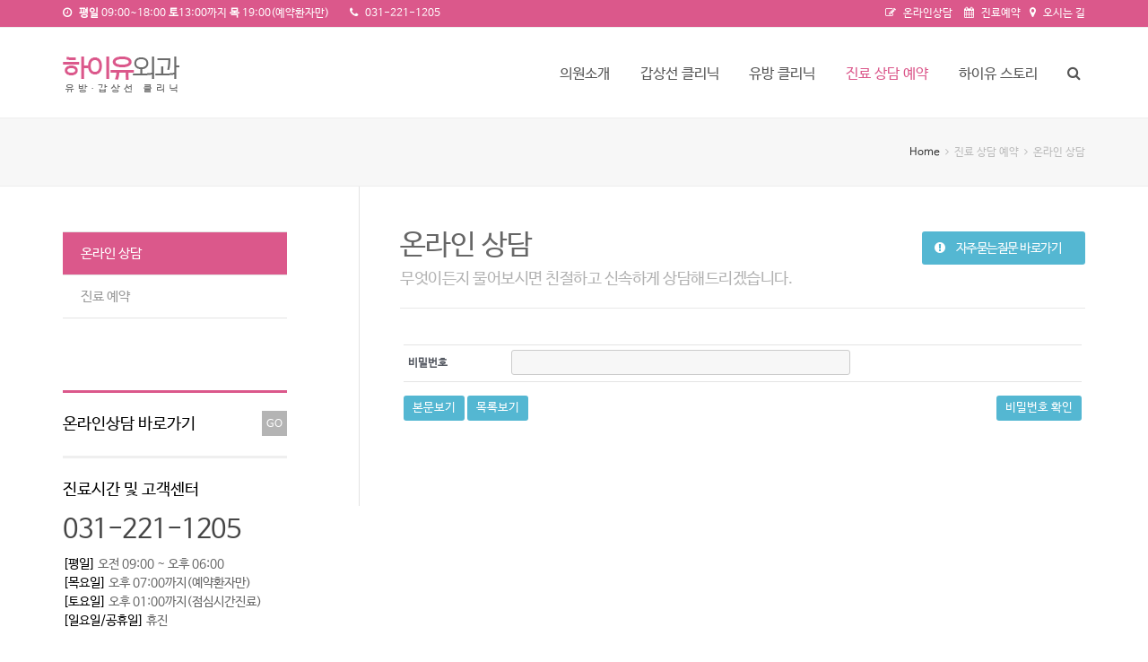

--- FILE ---
content_type: text/html; charset=UTF-8
request_url: http://hiuclinic.com/%EC%A7%84%EB%A3%8C-%EC%83%81%EB%8B%B4-%EC%98%88%EC%95%BD/%EC%98%A8%EB%9D%BC%EC%9D%B8-%EC%83%81%EB%8B%B4/?pageid=2&mod=document&uid=2487&ckattempt=1
body_size: 11528
content:
 
<!DOCTYPE html>
<html lang="ko-KR"
	itemscope 
	itemtype="http://schema.org/Article" 
	prefix="og: http://ogp.me/ns#" >
<head>
	<meta charset="UTF-8" />
	<link rel="profile" href="http://gmpg.org/xfn/11">
	<link rel="pingback" href="http://hiuclinic.com/wp/xmlrpc.php">
	<meta http-equiv="X-UA-Compatible" content="IE=edge" /><title>온라인 상담 | 수원유방갑상선 하이유외과</title>
<meta name="viewport" content="width=device-width, initial-scale=1">
<!-- WordPress KBoard plugin 5.3 - http://www.cosmosfarm.com/products/kboard -->
<link rel="alternate" href="http://hiuclinic.com/wp/wp-content/plugins/kboard/rss.php" type="application/rss+xml" title="수원유방갑상선 하이유외과 &raquo; KBoard 통합 피드">
<!-- WordPress KBoard plugin 5.3 - http://www.cosmosfarm.com/products/kboard -->


<!-- All in One SEO Pack 2.2.7.1 by Michael Torbert of Semper Fi Web Design[328,342] -->
<link rel="canonical" href="http://hiuclinic.com/%ec%a7%84%eb%a3%8c-%ec%83%81%eb%8b%b4-%ec%98%88%ec%95%bd/%ec%98%a8%eb%9d%bc%ec%9d%b8-%ec%83%81%eb%8b%b4/" />
<meta property="og:title" content="온라인 상담 | 수원유방갑상선 하이유외과" />
<meta property="og:type" content="article" />
<meta property="og:url" content="http://hiuclinic.com/%ec%a7%84%eb%a3%8c-%ec%83%81%eb%8b%b4-%ec%98%88%ec%95%bd/%ec%98%a8%eb%9d%bc%ec%9d%b8-%ec%83%81%eb%8b%b4/" />
<meta property="og:image" content="http://hiuclinic.com/wp/wp-content/uploads/2022/07/hiu_seo_logo.jpg" />
<meta property="og:site_name" content="하이유외과의원 유방 갑상선 클리닉" />
<meta property="article:published_time" content="2015-06-17T14:16:22Z" />
<meta property="article:modified_time" content="2022-06-27T15:35:49Z" />
<meta name="twitter:card" content="summary" />
<meta itemprop="image" content="http://hiuclinic.com/wp/wp-content/uploads/2022/07/hiu_seo_logo.jpg" />
<!-- /all in one seo pack -->
<link rel="alternate" type="application/rss+xml" title="수원유방갑상선 하이유외과 &raquo; 피드" href="http://hiuclinic.com/feed/" />
<link rel="alternate" type="application/rss+xml" title="수원유방갑상선 하이유외과 &raquo; 댓글 피드" href="http://hiuclinic.com/comments/feed/" />
<link rel="alternate" type="application/rss+xml" title="수원유방갑상선 하이유외과 &raquo; 온라인 상담 댓글 피드" href="http://hiuclinic.com/%ec%a7%84%eb%a3%8c-%ec%83%81%eb%8b%b4-%ec%98%88%ec%95%bd/%ec%98%a8%eb%9d%bc%ec%9d%b8-%ec%83%81%eb%8b%b4/feed/" />
		<script type="text/javascript">
			window._wpemojiSettings = {"baseUrl":"http:\/\/s.w.org\/images\/core\/emoji\/72x72\/","ext":".png","source":{"concatemoji":"http:\/\/hiuclinic.com\/wp\/wp-includes\/js\/wp-emoji-release.min.js?ver=4.2.3"}};
			!function(a,b,c){function d(a){var c=b.createElement("canvas"),d=c.getContext&&c.getContext("2d");return d&&d.fillText?(d.textBaseline="top",d.font="600 32px Arial","flag"===a?(d.fillText(String.fromCharCode(55356,56812,55356,56807),0,0),c.toDataURL().length>3e3):(d.fillText(String.fromCharCode(55357,56835),0,0),0!==d.getImageData(16,16,1,1).data[0])):!1}function e(a){var c=b.createElement("script");c.src=a,c.type="text/javascript",b.getElementsByTagName("head")[0].appendChild(c)}var f,g;c.supports={simple:d("simple"),flag:d("flag")},c.DOMReady=!1,c.readyCallback=function(){c.DOMReady=!0},c.supports.simple&&c.supports.flag||(g=function(){c.readyCallback()},b.addEventListener?(b.addEventListener("DOMContentLoaded",g,!1),a.addEventListener("load",g,!1)):(a.attachEvent("onload",g),b.attachEvent("onreadystatechange",function(){"complete"===b.readyState&&c.readyCallback()})),f=c.source||{},f.concatemoji?e(f.concatemoji):f.wpemoji&&f.twemoji&&(e(f.twemoji),e(f.wpemoji)))}(window,document,window._wpemojiSettings);
		</script>
		<style type="text/css">
img.wp-smiley,
img.emoji {
	display: inline !important;
	border: none !important;
	box-shadow: none !important;
	height: 1em !important;
	width: 1em !important;
	margin: 0 .07em !important;
	vertical-align: -0.1em !important;
	background: none !important;
	padding: 0 !important;
}
</style>
<link rel='stylesheet' id='js_composer_front-css'  href='http://hiuclinic.com/wp/wp-content/plugins/js_composer/assets/css/js_composer.css?ver=4.5.2' type='text/css' media='all' />
<link rel='stylesheet' id='layerslider-css'  href='http://hiuclinic.com/wp/wp-content/plugins/LayerSlider/static/css/layerslider.css?ver=5.4.0' type='text/css' media='all' />
<link rel='stylesheet' id='ls-google-fonts-css'  href='http://fonts.googleapis.com/css?family=Lato:100,300,regular,700,900%7COpen+Sans:300%7CIndie+Flower:regular%7COswald:300,regular,700&#038;subset=latin%2Clatin-ext' type='text/css' media='all' />
<link rel='stylesheet' id='contact-form-7-css'  href='http://hiuclinic.com/wp/wp-content/plugins/contact-form-7/includes/css/styles.css?ver=4.2' type='text/css' media='all' />
<link rel='stylesheet' id='JTPOP-popup-show-css'  href='http://hiuclinic.com/wp/wp-content/plugins/jt-easy-popups/css/jt-popup-show.css?ver=1.1.4' type='text/css' media='all' />
<link rel='stylesheet' id='JTPOP-font-awesome-css'  href='http://hiuclinic.com/wp/wp-content/plugins/jt-easy-popups/css/font-awesome.min.css?ver=4.1.0' type='text/css' media='all' />
<link rel='stylesheet' id='rs-plugin-settings-css'  href='http://hiuclinic.com/wp/wp-content/plugins/revslider/rs-plugin/css/settings.css?ver=4.6.93' type='text/css' media='all' />
<style id='rs-plugin-settings-inline-css' type='text/css'>
.tp-caption a{color:#ff7302;text-shadow:none;-webkit-transition:all 0.2s ease-out;-moz-transition:all 0.2s ease-out;-o-transition:all 0.2s ease-out;-ms-transition:all 0.2s ease-out}.tp-caption a:hover{color:#ffa902}
</style>
<link rel='stylesheet' id='wpex-font-awesome-css'  href='http://hiuclinic.com/wp/wp-content/themes/Total/css/font-awesome.min.css?ver=4.3.0' type='text/css' media='all' />
<link rel='stylesheet' id='wpex-style-css'  href='http://hiuclinic.com/wp/wp-content/themes/Total-child/style.css?ver=2.0.2' type='text/css' media='all' />
<link rel='stylesheet' id='wpex-visual-composer-css'  href='http://hiuclinic.com/wp/wp-content/themes/Total/css/wpex-visual-composer.css?ver=2.0.1' type='text/css' media='all' />
<link rel='stylesheet' id='wpex-visual-composer-extend-css'  href='http://hiuclinic.com/wp/wp-content/themes/Total/css/wpex-visual-composer-extend.css?ver=2.0.0' type='text/css' media='all' />
<link rel='stylesheet' id='wpex-ilightbox-dark-skin-css'  href='http://hiuclinic.com/wp/wp-content/themes/Total/css/ilightbox/dark-skin/skin.css?ver=4.2.3' type='text/css' media='all' />
<link rel='stylesheet' id='wpex-responsive-css'  href='http://hiuclinic.com/wp/wp-content/themes/Total/css/responsive.css?ver=4.2.3' type='text/css' media='all' />
<link rel='stylesheet' id='kboard-comments-skin-default-css'  href='http://hiuclinic.com/wp/wp-content/plugins/kboard-comments/skin/default/style.css?ver=4.4' type='text/css' media='all' />
<link rel='stylesheet' id='kboard-editor-media-css'  href='http://hiuclinic.com/wp/wp-content/plugins/kboard/template/css/editor_media.css?ver=5.3' type='text/css' media='all' />
<link rel='stylesheet' id='font-awesome-css'  href='http://hiuclinic.com/wp/wp-content/plugins/kboard/font-awesome/css/font-awesome.min.css?ver=5.3' type='text/css' media='all' />
<!--[if lte IE 7]>
<link rel='stylesheet' id='font-awesome-ie7-css'  href='http://hiuclinic.com/wp/wp-content/plugins/kboard/font-awesome/css/font-awesome-ie7.min.css?ver=5.3' type='text/css' media='all' />
<![endif]-->
<link rel='stylesheet' id='kboard-skin-review-css'  href='http://hiuclinic.com/wp/wp-content/plugins/kboard/skin/review/style.css?ver=5.3' type='text/css' media='all' />
<link rel='stylesheet' id='kboard-skin-online2-css'  href='http://hiuclinic.com/wp/wp-content/plugins/kboard/skin/online2/style.css?ver=5.3' type='text/css' media='all' />
<link rel='stylesheet' id='kboard-skin-reservation-css'  href='http://hiuclinic.com/wp/wp-content/plugins/kboard/skin/reservation/style.css?ver=5.3' type='text/css' media='all' />
<link rel='stylesheet' id='jetpack_css-css'  href='http://hiuclinic.com/wp/wp-content/plugins/jetpack/css/jetpack.css?ver=3.5.3' type='text/css' media='all' />
<script type='text/javascript' src='http://hiuclinic.com/wp/wp-content/plugins/LayerSlider/static/js/greensock.js?ver=1.11.8'></script>
<script type='text/javascript'>
/* <![CDATA[ */
var kboard_comments_localize_strings = {"reply":"\ub2f5\uae00","cancel":"\ucde8\uc18c","please_enter_the_author":"\uc791\uc131\uc790\uba85\uc744 \uc785\ub825\ud574\uc8fc\uc138\uc694.","please_enter_the_password":"\ube44\ubc00\ubc88\ud638\ub97c \uc785\ub825\ud574\uc8fc\uc138\uc694.","please_enter_the_CAPTCHA":"\ubcf4\uc548\ucf54\ub4dc\ub97c \uc785\ub825\ud574\uc8fc\uc138\uc694.","please_enter_the_content":"\ub0b4\uc6a9\uc744 \uc785\ub825\ud574\uc8fc\uc138\uc694.","are_you_sure_you_want_to_delete":"\uc0ad\uc81c \ud558\uc2dc\uaca0\uc2b5\ub2c8\uae4c?","please_wait":"\uc7a0\uc2dc\ub9cc \uae30\ub2e4\ub824\uc8fc\uc138\uc694."};
/* ]]> */
</script>
<script type='text/javascript' src='http://hiuclinic.com/wp/wp-includes/js/jquery/jquery.js?ver=1.11.2'></script>
<script type='text/javascript' src='http://hiuclinic.com/wp/wp-includes/js/jquery/jquery-migrate.min.js?ver=1.2.1'></script>
<script type='text/javascript' src='http://hiuclinic.com/wp/wp-content/plugins/LayerSlider/static/js/layerslider.kreaturamedia.jquery.js?ver=5.4.0'></script>
<script type='text/javascript' src='http://hiuclinic.com/wp/wp-content/plugins/LayerSlider/static/js/layerslider.transitions.js?ver=5.4.0'></script>
<script type='text/javascript' src='http://hiuclinic.com/wp/wp-content/plugins/revslider/rs-plugin/js/jquery.themepunch.tools.min.js?ver=4.6.93'></script>
<script type='text/javascript' src='http://hiuclinic.com/wp/wp-content/plugins/revslider/rs-plugin/js/jquery.themepunch.revolution.min.js?ver=4.6.93'></script>
<link rel="EditURI" type="application/rsd+xml" title="RSD" href="http://hiuclinic.com/wp/xmlrpc.php?rsd" />
<link rel="wlwmanifest" type="application/wlwmanifest+xml" href="http://hiuclinic.com/wp/wp-includes/wlwmanifest.xml" /> 
<meta name="generator" content="WordPress 4.2.3" />
<link rel='shortlink' href='http://hiuclinic.com/?p=93' />
		<script type="text/javascript">
			jQuery(document).ready(function() {
				// CUSTOM AJAX CONTENT LOADING FUNCTION
				var ajaxRevslider = function(obj) {
				
					// obj.type : Post Type
					// obj.id : ID of Content to Load
					// obj.aspectratio : The Aspect Ratio of the Container / Media
					// obj.selector : The Container Selector where the Content of Ajax will be injected. It is done via the Essential Grid on Return of Content
					
					var content = "";

					data = {};
					
					data.action = 'revslider_ajax_call_front';
					data.client_action = 'get_slider_html';
					data.token = '8268be45e2';
					data.type = obj.type;
					data.id = obj.id;
					data.aspectratio = obj.aspectratio;
					
					// SYNC AJAX REQUEST
					jQuery.ajax({
						type:"post",
						url:"http://hiuclinic.com/wp/wp-admin/admin-ajax.php",
						dataType: 'json',
						data:data,
						async:false,
						success: function(ret, textStatus, XMLHttpRequest) {
							if(ret.success == true)
								content = ret.data;								
						},
						error: function(e) {
							console.log(e);
						}
					});
					
					 // FIRST RETURN THE CONTENT WHEN IT IS LOADED !!
					 return content;						 
				};
				
				// CUSTOM AJAX FUNCTION TO REMOVE THE SLIDER
				var ajaxRemoveRevslider = function(obj) {
					return jQuery(obj.selector+" .rev_slider").revkill();
				};

				// EXTEND THE AJAX CONTENT LOADING TYPES WITH TYPE AND FUNCTION
				var extendessential = setInterval(function() {
					if (jQuery.fn.tpessential != undefined) {
						clearInterval(extendessential);
						if(typeof(jQuery.fn.tpessential.defaults) !== 'undefined') {
							jQuery.fn.tpessential.defaults.ajaxTypes.push({type:"revslider",func:ajaxRevslider,killfunc:ajaxRemoveRevslider,openAnimationSpeed:0.3});   
							// type:  Name of the Post to load via Ajax into the Essential Grid Ajax Container
							// func: the Function Name which is Called once the Item with the Post Type has been clicked
							// killfunc: function to kill in case the Ajax Window going to be removed (before Remove function !
							// openAnimationSpeed: how quick the Ajax Content window should be animated (default is 0.3)
						}
					}
				},30);
			});
		</script>
		<style type='text/css'>img#wpstats{display:none}</style><!--[if IE 8]><link rel="stylesheet" type="text/css" href="http://hiuclinic.com/wp/wp-content/themes/Total/css/ie8.css" media="screen"><![endif]--><!--[if lt IE 9]>
			<script src="http://hiuclinic.com/wp/wp-content/themes/Total/js/html5.js"></script>
		<![endif]--><link rel="shortcut icon" href="http://hiuadmin.cafe24.com/wp/wp-content/uploads/2015/07/hiu_favicon.png"><link rel="apple-touch-icon-precomposed" href="http://hiuadmin.cafe24.com/wp/wp-content/uploads/2015/07/hiu_favicon.png"><link rel="apple-touch-icon-precomposed" sizes="76x76" href="http://hiuadmin.cafe24.com/wp/wp-content/uploads/2015/07/hiu_favicon.png"><!-- Load Google Fonts --><link href="https://fonts.googleapis.com/css?family=Open%20Sans:300italic,400italic,600italic,700italic,800italic,400,300,600,700,800&amp;subset=latin,cyrillic-ext,greek-ext,greek,vietnamese,latin-ext,cyrillic" rel="stylesheet" type="text/css"><!-- Typography CSS --><style type="text/css">body{font-family:Open Sans;}#site-navigation .dropdown-menu a{font-size:16px;}#site-navigation .dropdown-menu ul a{font-size:14px;}</style><meta name="generator" content="Powered by Visual Composer - drag and drop page builder for WordPress."/>
<!--[if IE 8]><link rel="stylesheet" type="text/css" href="http://hiuclinic.com/wp/wp-content/plugins/js_composer/assets/css/vc-ie8.css" media="screen"><![endif]-->
<style id="custom-css-css">@import "/css/unu_min.css";@import "/font/nanumbarun_fonts.css";</style>
<noscript><style> .wpb_animate_when_almost_visible { opacity: 1; }</style></noscript><!-- TOTAL CSS -->
<style type="text/css">
/*CUSTOMIZER STYLING*/#top-bar-wrap{background-color:#db588b}#top-bar-wrap,#top-bar-content strong{color:#ffffff}#top-bar-content a,#top-bar-social-alt a{color:#ffffff}#top-bar-content a:hover,#top-bar-social-alt a:hover{color:#666666}#searchform-dropdown{border-top-color:#fa9095}#site-navigation .dropdown-menu >li >a:hover{color:#db588b}#site-navigation .dropdown-menu >.current-menu-item >a,#site-navigation .dropdown-menu >.current-menu-parent >a,#site-navigation .dropdown-menu >.current-menu-item >a:hover,#site-navigation .dropdown-menu >.current-menu-parent >a:hover{color:#db588b}body #site-navigation-wrap.nav-dropdown-top-border .dropdown-menu >li >ul{border-top-color:#db588b}#site-navigation .dropdown-menu ul >li >a:hover{color:#ffffff}#site-navigation .dropdown-menu ul >li >a:hover{background-color:#db588b}#sidr-main{background-color:#ffffff}#sidr-main li,#sidr-main ul{border-color:#e5e5e5}.sidr a,.sidr-class-dropdown-toggle{color:#333333}.sidr a:hover,.sidr-class-dropdown-toggle:hover,.sidr-class-dropdown-toggle .fa,.sidr-class-menu-item-has-children.active >a,.sidr-class-menu-item-has-children.active >a >.sidr-class-dropdown-toggle{color:#333333}.sidr-class-mobile-menu-searchform input{color:#dddddd}.sidr-class-mobile-menu-searchform input{background-color:#f2f2f2}#site-scroll-top:hover{background-color:#54b7d2}#site-scroll-top:hover{border-color:#54b7d2}a,h1 a:hover,h2 a:hover,h3 a:hover,h4 a:hover,h5 a:hover,h6 a:hover,.wpex-carousel-entry-title a:hover{color:#db588b}a:hover{color:#db588b}input[type="submit"],.theme-button,button,#main .tagcloud a:hover,.post-tags a:hover,.vcex-button.flat:hover,.navbar-style-one .menu-button >a >span.link-inner:hover{color:#ffffff}input[type="submit"]:hover,.theme-button:hover,button:hover,.vcex-button.flat:hover,.navbar-style-one .menu-button >a >span.link-inner:hover{color:#ffffff}input[type="submit"],.theme-button,button,.vcex-button.flat,.navbar-style-one .menu-button >a >span.link-inner{background:#db588b}input[type="submit"]:hover,.theme-button:hover,button:hover,.vcex-button.flat:hover,.navbar-style-one .menu-button >a >span.link-inner:hover{background:#db588b}.wpb_column{margin-bottom:40px}/*RESPONSIVE WIDTHS*/@media only screen and (min-width:1281px){.container,.vc_row-fluid.container{width:1140px !important;max-width:none}.content-area{width:840px;max-width:none}}@media only screen and (min-width:960px) and (max-width:1280px){.container,.vc_row-fluid.container{width:1140px !important;max-width:none}.content-area{width:810px;max-width:none}}/*ADVANCED STYLING CSS*/@media only screen and (min-width:960px){#site-logo{max-width:270px}}@media only screen and (min-width:768px) and (max-width:959px){#site-logo{max-width:221px}}@media only screen and (max-width:767px){#site-logo{max-width:230px}}.wpb_row .fa:before{box-sizing:content-box!important;-moz-box-sizing:content-box!important;-webkit-box-sizing:content-box!important}
</style>	<meta http-equiv="X-UA-Compatible" content="IE=Edge" />
<meta property="og:image" content="/wp/wp-content/uploads/2015/10/unu_kakao_img.jpg"/>
<meta name="NaverBot" content="All"/>
<meta name="NaverBot" content="index,follow"/>
<meta name="Yeti" content="All"/>
<meta name="Yeti" content="index,follow"/>
<script src="//developers.kakao.com/sdk/js/kakao.min.js"></script>
</head>

<!-- Begin Body -->
<body class="page page-id-93 page-child parent-pageid-91 page-template-default wpex-theme wpex-responsive full-width-main-layout theme-base has-composer content-left-sidebar shrink-fixed-header has-topbar sidebar-widget-icons wpb-js-composer js-comp-ver-4.5.2 vc_responsive">

<div id="outer-wrap" class="clr">

	
	<div id="wrap" class="clr">

		


	<div id="top-bar-wrap" class="clr">

		<div id="top-bar" class="clr container">

			
    <div id="top-bar-content" class="has-content clr top-bar-left">

        
        
            <div class="topbar_left"><i class="fa fa-clock-o"  style="color: #fff;margin-right: 5px;"></i> <strong>평일</strong> 09:00~18:00<strong> 토</strong>13:00까지<strong> 
 목</strong> 19:00(예약환자만)<br class="dp_block_m"><br class="dp_block_m"> <a href="tel:031-221-1205" target="_blank"><i class="fa fa-phone"  style="color: #fff;margin-left: 20px;margin-right: 5px;"></i> 031-221-1205</a></div><div class="topbar_right"><a href="/진료-상담-예약/온라인-상담/" target="_self"><i class="fa fa-edit"  style="color: #fff;margin-left: 10px;margin-right: 5px;"></i> 온라인상담 </a><a href="/진료-상담-예약/진료-예약/" target="_self"><i class="fa fa-calendar"  style="color: #fff;margin-left: 10px;margin-right: 5px;"></i> 진료예약</a><a href="/병원소개/오시는-길/" target="_self"><i class="fa fa-map-marker"  style="color: #fff;margin-left: 10px;margin-right: 5px;"></i> 오시는 길 </a></div>
        
    </div><!-- #top-bar-content -->

			
			

		</div><!-- #top-bar -->

	</div><!-- #top-bar-wrap -->

<header id="site-header" class="clr header-one fixed-scroll" role="banner">
		<div id="site-header-inner" class="container clr">
		
<div id="site-logo" class="site-branding header-one-logo">

    
                    <a href="http://hiuclinic.com/" title="수원유방갑상선 하이유외과" rel="home" class="main-logo">
                <img src="https://hiuadmin.cafe24.com/wp/wp-content/uploads/2022/06/logo.png" alt="수원유방갑상선 하이유외과" data-no-retina />
            </a>
        
        
    
</div><!-- #site-logo -->

<div id="site-navigation-wrap" class="clr navbar-style-one nav-dropdown-top-border">

    <nav id="site-navigation" class="navigation main-navigation clr has-search-icon" role="navigation">

        
        <div class="menu-%ed%95%98%ec%9d%b4%ec%9c%a0%ec%99%b8%ea%b3%bc_%eb%a9%94%ec%9d%b8%eb%a9%94%eb%89%b4-container"><ul id="menu-%ed%95%98%ec%9d%b4%ec%9c%a0%ec%99%b8%ea%b3%bc_%eb%a9%94%ec%9d%b8%eb%a9%94%eb%89%b4" class="dropdown-menu sf-menu"><li id="menu-item-133" class="menu-item menu-item-type-custom menu-item-object-custom menu-item-has-children dropdown menu-item-133"><a href="/%EB%B3%91%EC%9B%90%EC%86%8C%EA%B0%9C/%EC%9D%98%EB%A3%8C%EC%A7%84-%EC%86%8C%EA%B0%9C/"><span class="link-inner">의원소개</span></a>
<ul class="sub-menu">
	<li id="menu-item-115" class="menu-item menu-item-type-post_type menu-item-object-page menu-item-115"><a href="http://hiuclinic.com/%ec%86%8c%ea%b0%9c/%ec%9d%98%eb%a3%8c%ec%a7%84-%ec%86%8c%ea%b0%9c/"><span class="link-inner">의료진 소개</span></a></li>
	<li id="menu-item-6452" class="menu-item menu-item-type-post_type menu-item-object-page menu-item-6452"><a href="http://hiuclinic.com/%ec%86%8c%ea%b0%9c/%ec%a7%84%eb%a3%8c%ec%95%88%eb%82%b4/"><span class="link-inner">비급여 진료비 안내</span></a></li>
	<li id="menu-item-114" class="menu-item menu-item-type-post_type menu-item-object-page menu-item-114"><a href="http://hiuclinic.com/%ec%86%8c%ea%b0%9c/%ec%98%a4%ec%8b%9c%eb%8a%94-%ea%b8%b8/"><span class="link-inner">진료안내(오시는 길)</span></a></li>
</ul>
</li>
<li id="menu-item-134" class="menu-item menu-item-type-custom menu-item-object-custom menu-item-has-children dropdown menu-item-134"><a href="/갑상선-클리닉/갑상선-검사/"><span class="link-inner">갑상선 클리닉</span></a>
<ul class="sub-menu">
	<li id="menu-item-107" class="menu-item menu-item-type-post_type menu-item-object-page menu-item-107"><a href="http://hiuclinic.com/%ea%b0%91%ec%83%81%ec%84%a0-%ed%81%b4%eb%a6%ac%eb%8b%89/%ea%b0%91%ec%83%81%ec%84%a0-%ea%b2%80%ec%82%ac/"><span class="link-inner">갑상선 검사</span></a></li>
	<li id="menu-item-110" class="menu-item menu-item-type-post_type menu-item-object-page menu-item-110"><a href="http://hiuclinic.com/%ea%b0%91%ec%83%81%ec%84%a0-%ed%81%b4%eb%a6%ac%eb%8b%89/%ea%b3%a0%ec%a3%bc%ed%8c%8c-%ec%97%b4%ec%a0%88%ec%a0%9c%ec%88%a0/"><span class="link-inner">갑상선 고주파절제술</span></a></li>
	<li id="menu-item-7303" class="menu-item menu-item-type-post_type menu-item-object-page menu-item-7303"><a href="http://hiuclinic.com/%ea%b0%91%ec%83%81%ec%84%a0-%ed%81%b4%eb%a6%ac%eb%8b%89/%ea%b0%91%ec%83%81%ec%84%a0-%ec%95%94%ec%88%98%ec%88%a0/"><span class="link-inner">갑상선 암수술</span></a></li>
	<li id="menu-item-109" class="menu-item menu-item-type-post_type menu-item-object-page menu-item-109"><a href="http://hiuclinic.com/%ea%b0%91%ec%83%81%ec%84%a0-%ed%81%b4%eb%a6%ac%eb%8b%89/%ea%b0%91%ec%83%81%ec%84%a0-%ec%a7%88%ed%99%98%ec%a0%95%eb%b3%b4/"><span class="link-inner">갑상선 질환정보</span></a></li>
</ul>
</li>
<li id="menu-item-135" class="menu-item menu-item-type-custom menu-item-object-custom menu-item-has-children dropdown menu-item-135"><a href="/유방-클리닉/유방-검사/"><span class="link-inner">유방 클리닉</span></a>
<ul class="sub-menu">
	<li id="menu-item-121" class="menu-item menu-item-type-post_type menu-item-object-page menu-item-121"><a href="http://hiuclinic.com/%ec%9c%a0%eb%b0%a9-%ed%81%b4%eb%a6%ac%eb%8b%89/%ec%9c%a0%eb%b0%a9-%ea%b2%80%ec%82%ac/"><span class="link-inner">유방 검사</span></a></li>
	<li id="menu-item-119" class="menu-item menu-item-type-post_type menu-item-object-page menu-item-119"><a href="http://hiuclinic.com/%ec%9c%a0%eb%b0%a9-%ed%81%b4%eb%a6%ac%eb%8b%89/%ec%a7%84%ea%b3%b5%ed%9d%a1%ec%9d%b8%ec%83%9d%ea%b2%80%ec%88%a0/"><span class="link-inner">진공흡인생검술</span></a></li>
	<li id="menu-item-2934" class="menu-item menu-item-type-post_type menu-item-object-page menu-item-2934"><a href="http://hiuclinic.com/%ec%9c%a0%eb%b0%a9-%ed%81%b4%eb%a6%ac%eb%8b%89/%ec%9c%a0%eb%b0%a9-%ec%a7%84%eb%a3%8c_/"><span class="link-inner">유방 진료</span></a></li>
	<li id="menu-item-2935" class="menu-item menu-item-type-post_type menu-item-object-page menu-item-2935"><a href="http://hiuclinic.com/%ec%9c%a0%eb%b0%a9-%ed%81%b4%eb%a6%ac%eb%8b%89/%ec%9c%a0%eb%b0%a9%ec%95%94/"><span class="link-inner">유방암</span></a></li>
	<li id="menu-item-122" class="menu-item menu-item-type-post_type menu-item-object-page menu-item-122"><a href="http://hiuclinic.com/%ec%9c%a0%eb%b0%a9-%ed%81%b4%eb%a6%ac%eb%8b%89/%ec%9c%a0%eb%b0%a9-%ec%a7%88%ed%99%98%ec%a0%95%eb%b3%b4/"><span class="link-inner">유방 질환정보</span></a></li>
</ul>
</li>
<li id="menu-item-136" class="menu-item menu-item-type-custom menu-item-object-custom current-menu-ancestor current-menu-parent menu-item-has-children dropdown menu-item-136"><a href="/진료-상담-예약/온라인-상담/"><span class="link-inner">진료 상담 예약</span></a>
<ul class="sub-menu">
	<li id="menu-item-127" class="menu-item menu-item-type-post_type menu-item-object-page current-menu-item page_item page-item-93 current_page_item menu-item-127"><a href="http://hiuclinic.com/%ec%a7%84%eb%a3%8c-%ec%83%81%eb%8b%b4-%ec%98%88%ec%95%bd/%ec%98%a8%eb%9d%bc%ec%9d%b8-%ec%83%81%eb%8b%b4/"><span class="link-inner">온라인 상담</span></a></li>
	<li id="menu-item-128" class="menu-item menu-item-type-post_type menu-item-object-page menu-item-128"><a href="http://hiuclinic.com/%ec%a7%84%eb%a3%8c-%ec%83%81%eb%8b%b4-%ec%98%88%ec%95%bd/%ec%a7%84%eb%a3%8c-%ec%98%88%ec%95%bd/"><span class="link-inner">진료 예약</span></a></li>
</ul>
</li>
<li id="menu-item-6444" class="menu-item menu-item-type-post_type menu-item-object-page menu-item-has-children dropdown menu-item-6444"><a href="http://hiuclinic.com/story/notice/"><span class="link-inner">하이유 스토리</span></a>
<ul class="sub-menu">
	<li id="menu-item-131" class="menu-item menu-item-type-post_type menu-item-object-page menu-item-131"><a href="http://hiuclinic.com/story/notice/"><span class="link-inner">공지사항</span></a></li>
	<li id="menu-item-3917" class="menu-item menu-item-type-post_type menu-item-object-page menu-item-3917"><a href="http://hiuclinic.com/story/%eb%8b%a5%ed%84%b0-%ec%b9%bc%eb%9f%bc/"><span class="link-inner">닥터 칼럼</span></a></li>
</ul>
</li>
<li class="search-toggle-li"><a href="#" class="site-search-toggle search-dropdown-toggle"><span class="link-inner"><span class="fa fa-search"></span></span></a></li></ul></div>
        
    </nav><!-- #site-navigation -->

</div><!-- #site-navigation-wrap -->



    <div id="sidr-close"><a href="#sidr-close" class="toggle-sidr-close"></a></div>


<div id="mobile-menu" class="clr wpex-hidden">

    <a href="#mobile-menu" class="mobile-menu-toggle"><span class="fa fa-bars"></span></a>

    
</div><!-- #mobile-menu -->
<div id="searchform-dropdown" class="header-searchform-wrap clr">
	<form method="get" action="http://hiuclinic.com/" role="search" class="header-searchform">
	<input type="search" name="s" autocomplete="off" placeholder="Search" />
		</form>
</div><!-- #searchform-dropdown -->	</div><!-- #site-header-inner -->
	</header><!-- #header -->

		
		<div id="main" class="site-main clr">

			
<header class="page-header">
		<div class="container clr page-header-inner">
		
<h1 class="page-header-title">
	온라인 상담</h1><nav class="site-breadcrumbs clr"><div class="breadcrumb-trail"><span itemscope="" itemtype="http://data-vocabulary.org/Breadcrumb"><a href="http://hiuclinic.com" title="수원유방갑상선 하이유외과" rel="home" class="trail-begin" itemprop="url"><span itemprop="title">Home</span></a></span><span class="sep"> <span class="fa fa-angle-right"></span> </span>진료 상담 예약<span class="sep"> <span class="fa fa-angle-right"></span> </span>온라인 상담</div></nav>	</div><!-- .page-header-inner -->
	</header><!-- .page-header -->

    <div id="content-wrap" class="container clr">

        
        <div id="primary" class="content-area clr">

            
            <div id="content" class="clr site-content" role="main">

                
                
                    <article class="clr">

                        
                        <div class="entry-content entry clr">

                            
<div class="vc_row wpb_row" style="margin-top:50px;">
    <div class="clr vc_row-fluid">
                    
	<div class="vc_col-sm-12 wpb_column clr column_container  ">
			
<div class="vc_row wpb_row vc_inner">
    <div class="clr vc_row-fluid">
                    
	<div class="vc_col-sm-8 wpb_column clr column_container  ">
			
	<div class="wpb_text_column wpb_content_element ">
		<div class="wpb_wrapper">
			<p><span class="sub_title">온라인 상담</span></p>

		</div> 
	</div> 
<div class="vcex-spacing" style="height:10px"></div>
	<div class="wpb_text_column wpb_content_element ">
		<div class="wpb_wrapper">
			<p><span class="sub_copy">무엇이든지 물어보시면 친절하고 신속하게 상담해드리겠습니다.</span></p>

		</div> 
	</div> 
<div class="vcex-spacing visible-phone" style="height:20px"></div>
	</div> 

	<div class="vc_col-sm-4 wpb_column clr column_container  ">
			
    <a href="/%EC%A7%84%EB%A3%8C-%EC%83%81%EB%8B%B4-%EC%98%88%EC%95%BD/%EC%9E%90%EC%A3%BC%EB%AC%BB%EB%8A%94%EC%A7%88%EB%AC%B8/" class="vcex-button flat align-right small animate-on-hover wpex-data-hover" title="자주묻는질문 바로가기" style="background:#54b7d2;color:#ffffff;font-size:14px;letter-spacing:-0.5px;" data-hover-background="#fa9095" data-hover-color="#ffffff">

        <span class="vcex-button-inner">

            
                <span class="vcex-icon-wrap vcex-button-icon-left">
                    <span class="fa fa-exclamation-circle"></span>
                </span>

            
            자주묻는질문 바로가기
            
                <span class="vcex-icon-wrap vcex-button-icon-right">
                    <span class="icon_right"></span>
                </span>

            
        </span><!-- .vcex-button-inner -->

    </a><!-- vcex-button flat align-right small animate-on-hover wpex-data-hover -->


	</div> 
                                                    </div><!-- .clr vc_row-fluid -->
    </div><!-- .vc_row wpb_row vc_inner -->


<div class="vcex-divider solid" style="margin-bottom:40px;margin-top:20px;">
    </div><!-- .vcex-divider -->
	</div> 
                                                    </div><!-- .clr vc_row-fluid -->
    </div><!-- .vc_row wpb_row -->


<div class="vc_row wpb_row">
    <div class="clr vc_row-fluid">
                    
	<div class="vc_col-sm-12 wpb_column clr column_container  ">
			
	<div class="wpb_text_column wpb_content_element ">
		<div class="wpb_wrapper">
			<div id="kboard-default-editor">
	<form method="post" action="/%EC%A7%84%EB%A3%8C-%EC%83%81%EB%8B%B4-%EC%98%88%EC%95%BD/%EC%98%A8%EB%9D%BC%EC%9D%B8-%EC%83%81%EB%8B%B4/?pageid=2&mod=document&uid=2487&ckattempt=1">
		<div class="kboard-header"></div>
		
		<div class="kboard-attr-row kboard-attr-title">
			<label class="attr-name">비밀번호</label>
			<div class="attr-value"><input type="password" name="password"></div>
		</div>
		
		<div class="kboard-control">
			<div class="left">
								<a href="/%EC%A7%84%EB%A3%8C-%EC%83%81%EB%8B%B4-%EC%98%88%EC%95%BD/%EC%98%A8%EB%9D%BC%EC%9D%B8-%EC%83%81%EB%8B%B4/?pageid=2&mod=document&uid=2487&ckattempt=1" class="kboard-default-button-small">본문보기</a>
								<a href="/%EC%A7%84%EB%A3%8C-%EC%83%81%EB%8B%B4-%EC%98%88%EC%95%BD/%EC%98%A8%EB%9D%BC%EC%9D%B8-%EC%83%81%EB%8B%B4/?pageid=2&ckattempt=1" class="kboard-default-button-small">목록보기</a>
			</div>
			<div class="right">
				<button type="submit" class="kboard-default-button-small">비밀번호 확인</button>
			</div>
		</div>
	</form>
</div>

		</div> 
	</div> 
<div class="vcex-spacing" style="height:80px"></div>
	</div> 
                                                    </div><!-- .clr vc_row-fluid -->
    </div><!-- .vc_row wpb_row -->



                            
                        </div><!-- .entry-content -->

                        
                    </article><!-- #post -->

                    
                
                
            </div><!-- #content -->

            
        </div><!-- #primary -->

        

<aside id="sidebar" class="sidebar-container sidebar-primary" role="complementary">

	
	<div id="sidebar-inner" class="clr">

		<div class="sidebar-box widget_nav_menu clr"><div class="menu-%ec%a7%84%eb%a3%8c%ec%83%81%eb%8b%b4%ec%98%88%ec%95%bd-container"><ul id="menu-%ec%a7%84%eb%a3%8c%ec%83%81%eb%8b%b4%ec%98%88%ec%95%bd" class="menu"><li id="menu-item-155" class="menu-item menu-item-type-post_type menu-item-object-page current-menu-item page_item page-item-93 current_page_item menu-item-155"><a href="http://hiuclinic.com/%ec%a7%84%eb%a3%8c-%ec%83%81%eb%8b%b4-%ec%98%88%ec%95%bd/%ec%98%a8%eb%9d%bc%ec%9d%b8-%ec%83%81%eb%8b%b4/">온라인 상담</a></li>
<li id="menu-item-156" class="menu-item menu-item-type-post_type menu-item-object-page menu-item-156"><a href="http://hiuclinic.com/%ec%a7%84%eb%a3%8c-%ec%83%81%eb%8b%b4-%ec%98%88%ec%95%bd/%ec%a7%84%eb%a3%8c-%ec%98%88%ec%95%bd/">진료 예약</a></li>
</ul></div></div><div class="sidebar-box widget_text clr">			<div class="textwidget"><div class="sidebarBar2"></div>
<div><a href="/%ec%a7%84%eb%a3%8c-%ec%83%81%eb%8b%b4-%ec%98%88%ec%95%bd/%ec%98%a8%eb%9d%bc%ec%9d%b8-%ec%83%81%eb%8b%b4/"><div class="go_btn">GO</div></a></div>
<div class="widget-title">온라인상담 바로가기
</div>
<div class="sidebarBar3"></div>
<div class="widget-title">진료시간 및 고객센터</div>
<p class="sidebar_phone gray60_cross">031-221-1205</p>
<p class="size14_cross"><span class="black_cross">[평일]</span> 오전 09:00 ~ 오후 06:00 <br>
<span class="black_cross">[목요일]</span>  오후 07:00까지(예약환자만) <br>
<span class="black_cross">[토요일]</span>  오후 01:00까지(점심시간진료) <br>
<span class="black_cross">[일요일/공휴일]</span>   휴진 <br>
 </p>


<div class="sidebarBar2_bottom"></div></div>
		</div>
	</div><!-- #sidebar-inner -->

	
</aside><!-- #sidebar -->


    </div><!-- #content-wrap -->


	    <div class="wrap_mobile mobile_show kakaoNav">
    	<ul class="lst_mobile">
            <li><a id="navi" href="#" onclick="navi();"><p><span></span>카카오네비<br/></p></a></li> 
            <li><a href="tel:031-221-1205"><span></span><p>전화상담</p></a></li>
<!--            <li><a href="#"><span></span><p>카톡상담</p></a></li>-->
        </ul>
    </div>



            
        </div><!-- #main-content -->                
        
        


    <footer id="footer" class="site-footer">
                <div id="footer-inner" class="container clr">
            
<div id="footer-widgets" class="wpex-row clr single-col-footer gap-30">

        <div class="footer-box span_1_of_1 col col-1">
        <div class="footer-widget widget_text clr">			<div class="textwidget"><div class="footer_right"><a href="/wp-login.php" target="_blank" class="footer_login">관리자 로그인</a><a class="info_btn" href="/%EA%B0%9C%EC%9D%B8%EC%A0%95%EB%B3%B4%EC%B7%A8%EA%B8%89%EB%B0%A9%EC%B9%A8/" target="_self">개인정보취급방침</a></div>
<div class="footer_left"><p class="size18_cross"><strong>하이유외과의원</strong></p>
경기도 수원시 팔달구 권광로 170 KEB하나은행 3층 <br>  
<strong>원장</strong> : 엄태익  |  <strong>사업자등록번호</strong> :  135-92-11981  | <strong> TEL</strong> : 031-221-1205   <br/><br/>
Design by <a href="http://www.crossdesign.co.kr" target="_blank">Crossdesign</a>
</div></div>
		</div>    </div><!-- .footer-one-box -->

        
    
    
    
</div><!-- #footer-widgets -->        </div><!-- #footer-widgets -->
            </footer><!-- #footer -->



<div id="footer-bottom" class="clr">

	<div id="footer-bottom-inner" class="container clr">

		
			<div id="copyright" class="clr" role="contentinfo">
				Copyrightⓒ 2015 <a href="#">HIU-CLINIC.</a> All Rights Reserved.
			</div><!-- #copyright -->

		
		<div id="footer-bottom-menu" class="clr">
			
		</div><!-- #footer-bottom-menu -->

	</div><!-- #footer-bottom-inner -->

</div><!-- #footer-bottom -->
    </div><!-- #wrap -->

    
</div><!-- .outer-wrap -->

<div id="jt-easy-popup-container"><div class="jtpop-page" style="opacity:0; filter:alpha(opacity=50); display:none; background:#ffffff"></div>    <div class="popup_bullet">
        <span class="popbullet view"></span><span class="popbullet "></span><span class="popbullet "></span>    
    </div>
    
        <div class="mobile_close" style=""><i class="fa fa-times"></i></div>
    
    </div> <!-- end #jt-easy-popup-container -->

        <div id="mobile-menu-search" class="clr hidden">
            <form method="get" action="http://hiuclinic.com/" role="search" class="mobile-menu-searchform">
                <input type="search" name="s" autocomplete="off" placeholder="Search" />
                            </form>
        </div>
        
    
<a href="#" id="site-scroll-top"><span class="fa fa-chevron-up"></span></a><script type='text/javascript' src='http://hiuclinic.com/wp/wp-content/plugins/contact-form-7/includes/js/jquery.form.min.js?ver=3.51.0-2014.06.20'></script>
<script type='text/javascript'>
/* <![CDATA[ */
var _wpcf7 = {"loaderUrl":"http:\/\/hiuclinic.com\/wp\/wp-content\/plugins\/contact-form-7\/images\/ajax-loader.gif","sending":"\ubcf4\ub0b4\ub294 \uc911..."};
/* ]]> */
</script>
<script type='text/javascript' src='http://hiuclinic.com/wp/wp-content/plugins/contact-form-7/includes/js/scripts.js?ver=4.2'></script>
<script type='text/javascript' src='http://s0.wp.com/wp-content/js/devicepx-jetpack.js?ver=202551'></script>
<script type='text/javascript' src='http://hiuclinic.com/wp/wp-includes/js/comment-reply.min.js?ver=4.2.3'></script>
<script type='text/javascript'>
/* <![CDATA[ */
var wpexLocalize = {"isMobile":"","isRTL":"","mainLayout":"full-width","mobileMenuStyle":"sidr","sidrSource":"#sidr-close, #site-navigation, #mobile-menu-search","sidrDisplace":"1","lightboxSkin":"dark","lightboxArrows":"1","lightboxThumbnails":"1","lightboxFullScreen":"1","lightboxMouseWheel":"","lightboxTitles":"1","sidrSide":"right","headerSeachStyle":"drop_down","wooCartStyle":"drop-down","superfishDelay":"600","superfishSpeed":"fast","superfishSpeedOut":"fast","localScrollSpeed":"1000","overlayHeaderStickyTop":"0","siteHeaderStyle":"one","hasFixedMobileHeader":"","hasFixedHeader":"1","fixedHeaderBreakPoint":"960","hasTopBar":"1","hasFooterReveal":"","hasHeaderOverlay":"","fixedHeaderCustomLogo":"","fixedHeaderHeight":"70","shrinkFixedHeader":"1","retinaLogo":"http:\/\/mokdongu.com\/wp\/wp-content\/uploads\/2021\/01\/header_logo_m.jpg"};
/* ]]> */
</script>
<script type='text/javascript' src='http://hiuclinic.com/wp/wp-content/themes/Total/js/total-min.js?ver=2.0.1'></script>
<script type='text/javascript'>
/* <![CDATA[ */
var kboard_settings = {"home_url":"\/","site_url":"\/wp\/","post_url":"http:\/\/hiuclinic.com\/wp\/wp-admin\/admin-post.php","alax_url":"http:\/\/hiuclinic.com\/wp\/wp-admin\/admin-ajax.php","plugin_url":"http:\/\/hiuclinic.com\/wp\/wp-content\/plugins\/kboard","media_group":"6941ccbc3ca6d"};
var kboard_localize_strings = {"kboard_add_media":"KBoard \ubbf8\ub514\uc5b4 \ucd94\uac00","next":"\ub2e4\uc74c","prev":"\uc774\uc804","please_enter_the_title":"\uc81c\ubaa9\uc744 \uc785\ub825\ud574\uc8fc\uc138\uc694.","please_enter_the_author":"\uc791\uc131\uc790\ub97c \uc785\ub825\ud574\uc8fc\uc138\uc694.","please_enter_the_password":"\ube44\ubc00\ubc88\ud638\ub97c \uc785\ub825\ud574\uc8fc\uc138\uc694.","please_enter_the_CAPTCHA":"\uc606\uc5d0 \ubcf4\uc774\ub294 \ubcf4\uc548\ucf54\ub4dc\ub97c \uc785\ub825\ud574\uc8fc\uc138\uc694.","please_enter_the_name":"\uc774\ub984\uc744 \uc785\ub825\ud574\uc8fc\uc138\uc694.","please_enter_the_email":"\uc774\uba54\uc77c\uc744 \uc785\ub825\ud574\uc8fc\uc138\uc694.","you_have_already_voted":"\uc774\ubbf8 \ud22c\ud45c\ud588\uc2b5\ub2c8\ub2e4.","please_wait":"\uc7a0\uc2dc\ub9cc \uae30\ub2e4\ub824\uc8fc\uc138\uc694.","newest":"\ucd5c\uc2e0\uc21c","best":"\ucd94\ucc9c\uc21c","updated":"\uc5c5\ub370\uc774\ud2b8\uc21c","viewed":"\uc870\ud68c\uc21c","yes":"\uc608","no":"\uc544\ub2c8\uc694","did_it_help":"\ub3c4\uc6c0\uc774 \ub418\uc5c8\ub098\uc694?"};
var kbaord_current = {"board_id":"2","content_uid":"2487"};
/* ]]> */
</script>
<script type='text/javascript' src='http://hiuclinic.com/wp/wp-content/plugins/kboard/template/js/script.js?ver=5.3'></script>
<script type='text/javascript' src='http://hiuclinic.com/wp/wp-content/plugins/js_composer/assets/js/js_composer_front.js?ver=4.5.2'></script>
<script type='text/javascript' src='http://hiuclinic.com/wp/wp-includes/js/jquery/ui/core.min.js?ver=1.11.4'></script>
<script type='text/javascript' src='http://hiuclinic.com/wp/wp-includes/js/jquery/ui/widget.min.js?ver=1.11.4'></script>
<script type='text/javascript' src='http://hiuclinic.com/wp/wp-includes/js/jquery/ui/mouse.min.js?ver=1.11.4'></script>
<script type='text/javascript' src='http://hiuclinic.com/wp/wp-includes/js/jquery/ui/draggable.min.js?ver=1.11.4'></script>
<script type='text/javascript' src='http://hiuclinic.com/wp/wp-content/plugins/jt-easy-popups/js/jquery.cookie.js?ver=1.4.0'></script>
<script type='text/javascript' src='http://hiuclinic.com/wp/wp-content/plugins/jt-easy-popups/js/jquery.touchSwipe.min.js?ver=1.6'></script>
<script type='text/javascript' src='http://hiuclinic.com/wp/wp-content/plugins/jt-easy-popups/js/imagesloaded.pkgd.min.js?ver=3.1.8'></script>
<script type='text/javascript'>
/* <![CDATA[ */
var JTPOP_parmas = {"pcpopupsize":"3","pcpopupcenter":"","iedisplay":"","nopc":"","xleft":"","xtop":"","xleft2":"","xtop2":"","bullet":"","bulletactive":""};
/* ]]> */
</script>
<script type='text/javascript' src='http://hiuclinic.com/wp/wp-content/plugins/jt-easy-popups/js/jt-popup-show.js?ver=1.1.7'></script>
<script type='text/javascript' src='http://stats.wp.com/e-202551.js' async defer></script>
<script type='text/javascript'>
	_stq = window._stq || [];
	_stq.push([ 'view', {v:'ext',j:'1:3.5.3',blog:'99078830',post:'93',tz:'9',srv:'hiuclinic.com'} ]);
	_stq.push([ 'clickTrackerInit', '99078830', '93' ]);
</script>

</body>
</html>


 <script type='text/javascript'>
  //<![CDATA[
    // 사용할 앱의 JavaScript 키를 설정해 주세요.
    Kakao.init('0beedac493dd204ccc5ee3ac0996c132');
    // 카카오 로그인 버튼을 생성합니다.
    function navi(){
        Kakao.Navi.start({
            name: "하이유외과",
            x: 127.0303551,
            y: 37.2625414,
            coordType: 'wgs84'
        });
    }
  //]]>
</script>

--- FILE ---
content_type: text/css
request_url: http://hiuclinic.com/wp/wp-content/plugins/jt-easy-popups/css/jt-popup-show.css?ver=1.1.4
body_size: 1039
content:
/* PC POPUPS */

/* basic popup style */
#jt-easy-popup-container .jtpop-page {position:fixed; top:0px; left:0px; width:100%; height:100%; z-index:99999; background:#000; display:none;} 
#jt-easy-popup-container .jt-popup img {box-shadow: 10px 10px 50px #1a1a1a; cursor:move; margin:0;}
#jt-easy-popup-container .jt-popup p {line-height:0;}
#jt-easy-popup-container .jt-popup a {line-height:0;}
#jt-easy-popup-container .jt-popup a:hover {opacity:1;}
#jt-easy-popup-container .jt-popup a img {cursor:pointer;}
#jt-easy-popup-container .jt-popup a:hover img {opacity:1;}

#jt-easy-popup-container .jt-popup img.img_radius_5 {border-radius:5px;}
#jt-easy-popup-container .jt-popup img.img_radius_10 {border-radius:10px;}
#jt-easy-popup-container .jt-popup img.img_radius_15 {border-radius:15px;}

#jt-easy-popup-container .jtpop-bgs{position:absolute; top:0px; left:0px; z-index: 100000; display:none; line-height:0;}
#jt-easy-popup-container .popup_footer{position:absolute; bottom:0px; left:13px; height:25px;}
#jt-easy-popup-container .notoday {display:inline-block;}
#jt-easy-popup-container .notoday p {font-family: '돋움', 'Dotum', sans-serif; font-size:12px; margin:0; cursor:pointer; line-height:1; display:inline-block; z-index:100004;}
#jt-easy-popup-container .notoday p i {font-size:14px; float:left; margin:0px 4px 0 0;}
#jt-easy-popup-container .notoday .close_today_black {color:#242424;}
#jt-easy-popup-container .notoday .close_today_white {color:#f2f2f2;}

#jt-easy-popup-container .popclose {position:absolute; top:4px; right:15px; cursor:pointer; padding:0; z-index:100004;}
#jt-easy-popup-container .popclose p {font-size:26px; margin:0; line-height:1.5;}
#jt-easy-popup-container .popclose .close_black {color:#242424;}
#jt-easy-popup-container .popclose .close_white {color:#f2f2f2;}
#jt-easy-popup-container .popclose .close_black_white_mobile {color:#f2f2f2;}



/* basic popup style2 */
#jt-easy-popup-container .style2 .jt-popup > div {line-height:0;}
#jt-easy-popup-container .style2 .jt-popup img {border-radius:0; padding-bottom:15px;}
#jt-easy-popup-container .style2 .popup_footer {left:0; bottom:-15px; background:#000; height:30px; width:100%;}
#jt-easy-popup-container .style2 .popclose {top:inherit; bottom:-9px; z-index:10; right:10px;}
#jt-easy-popup-container .style2 .popclose p {font-size:20px; line-height:1;}
#jt-easy-popup-container .style2 .notoday p {margin:9px 0 0 10px; line-height:1;}
#jt-easy-popup-container .style2 .notoday p i {margin:-1px 4px 0 0;}

#jt-easy-popup-container .style2 .jt-popup img.img_radius_5 {border-top-left-radius:5px; border-top-right-radius:5px; margin-top:-3px;}
#jt-easy-popup-container .style2 .jt-popup img.img_radius_10 {border-top-left-radius:10px; border-top-right-radius:10px; margin-top:-6px;}
#jt-easy-popup-container .style2 .jt-popup img.img_radius_15 {border-top-left-radius:15px; border-top-right-radius:15px; margin-top:-10px;}

#jt-easy-popup-container .style2 .footer_radius_5 {border-bottom-left-radius:5px; border-bottom-right-radius:5px;}
#jt-easy-popup-container .style2 .footer_radius_10 {border-bottom-left-radius:10px; border-bottom-right-radius:10px;}
#jt-easy-popup-container .style2 .footer_radius_15 {border-bottom-left-radius:15px; border-bottom-right-radius:15px;}



/* no - shadow */
#jt-easy-popup-container .noshadow .jt-popup img {box-shadow:none !important;}
#jt-easy-popup-container .noshadow.style2 {box-shadow:none !important;}



/* mobile popup style */ 
#jt-easy-popup-container .mobile_close {position:fixed; top:0; right:3%; line-height:35px; font-size:24px; height:40px; z-index:100004; color:#fff; display:none;}
#jt-easy-popup-container.mobile .mobile_popup .jt-popup > div > p {margin-bottom:0;}



/* mobile popup slider */
#jt-easy-popup-container .popup_bullet {position:fixed; top:0; left:3%; width:100%; height:40px; line-height:40px; text-align:left; z-index:100002; display:none;}
#jt-easy-popup-container.mobile .popup_bullet {/*display:block;*/}
#jt-easy-popup-container.mobile .popbullet {display:none; width:12px; height:12px; border-radius:6px; background:#fff; margin:0 5px; line-height:30px;}
#jt-easy-popup-container.mobile .popbullet:first-child {margin-left:0;}
#jt-easy-popup-container.mobile .popbullet.view {background-color:#00bcb4;}



--- FILE ---
content_type: text/css
request_url: http://hiuclinic.com/wp/wp-content/themes/Total-child/style.css?ver=2.0.2
body_size: 282
content:
/*
Theme Name:     Total Child
Theme URI:      http://www.wpexplorer.com
Description:    Premium WordPress theme by WPExplorer 
Author:         WPExplorer
Author URI:     http://www.wpexplorer.com
Template:       Total
Version:        2.0.2
*/


@import url("../Total/style.css");



--- FILE ---
content_type: text/css
request_url: http://hiuclinic.com/wp/wp-content/themes/Total/css/wpex-visual-composer-extend.css?ver=2.0.0
body_size: 8118
content:
/*--------------------------------------------------------------
 Theme Name     : Total
 Version        : 2.0.0
 Description    : Visual Composer Extensions for Total
 Author         : WPExplorer
 Theme URI      : http://www.wpexplorer.com
 Author URI     : http://www.wpexplorer.com
 License        : Custom
 License URI    : http://themeforest.net/licenses

/*--------------------------------------------------------------
- Commons
--------------------------------------------------------------*/
.vcex-isotope-grid { overflow: hidden; }
.vcex-readmore { font-size: 0.923em; }
.vcex-icon-wrap { display: inline; display: inline-block; text-align: center; }
.vcex-icon-wrap.left { margin-right: 10px; }
.vcex-icon-wrap.right { margin-left: 10px; }

/*Visual Composer Extension Filter buttons*/
ul.vcex-filter-links { list-style: none; margin: 0 0 20px; }
ul.vcex-filter-links li { float: left; margin-right: 5px; margin-bottom: 5px; }
ul.vcex-filter-links li:last-child { margin-right: 0 }
.vcex-filter-links a { color: #888; font-size: 0.923em; display: block; padding: 0.2em 0.9em; margin: 0; display: inline-block; font-size: 1em; font-weight: normal; outline: none; cursor: pointer; outline: none; border: 1px solid #ddd; transition: background 0.25s ease-in-out, color 0.25s ease-in-out; -moz-transition: background 0.25s ease-in-out, color 0.25s ease-in-out; -webkit-transition: background 0.25s ease-in-out, color 0.25s ease-in-out; }
.vcex-filter-links a:hover,
.vcex-filter-links li.active a { text-decoration: none; background: #f7f7f7; color: #000; }
.vcex-filter-links li.hidden { display: none !important; }

/*center filter links*/
ul.vcex-filter-links.center { text-align: center }
ul.vcex-filter-links.center li { display: inline-block; float: none; }

/*clear floats*/
.vcex-clear-floats { clear: both }
.vcex-clearfix:after { content: "."; display: block; clear: both; visibility: hidden; line-height: 0; height: 0; }
.vcex-clr:after { content: ""; display: block; height: 0; clear: both; visibility: hidden; zoom: 1; }

/*image styles*/
.vcex-rounded-images img { border-radius: 9999px }

/*text align*/
.vcex-text-align-center { text-align: center }
.vcex-text-align-left { text-align: left }
.vcex-text-align-right { text-align: right }

/*single image caption*/
.wpb_single_image a { position: relative; max-width: 100%; }
.wpb_single_image_caption { position: absolute; z-index: 2; bottom: 20px; left: 0; color: #fff; padding: 4px 10px; background: #000; opacity: 0.7; -moz-opacity: 0.7; -webkit-opacity: 0.7; }

/*--------------------------------------------------------------
- Spacing
--------------------------------------------------------------*/
.vcex-spacing { clear: both; display: block; width: 100%; height: auto; margin: 0; padding: 0; background: none; border: none; outline: none; }

/*--------------------------------------------------------------
- Video Background
--------------------------------------------------------------*/
.vcex-video-bg-wrap { position: relative; overflow: hidden; position: relative; z-index: 3; }
.vcex-video-bg { position: absolute; top: 0; left: 0; min-width: 100%; min-height: 100%; width: auto; height: auto; z-index: -1000; overflow: hidden; }

/* Video Backgrounds > Overlay */
.vcex-video-bg-overlay { position: absolute; top: 0; left: 0; height: 100%; width: 100%; z-index: -999; }
.vcex-video-bg-overlay.dark-overlay { background: #000; opacity: 0.65; -moz-opacity: 0.65; -webkit-opacity: 0.65; }
.vcex-video-bg-overlay.dotted-overlay { background: rgba(0,0,0,0.3) url("../images/visual-composer/dotted-overlay.png") repeat }
.vcex-video-bg-overlay.dashed-overlay { background: rgba(0,0,0,0.3) url("../images/visual-composer/dashed-overlay.png") repeat }

/*--------------------------------------------------------------
- Bullets
--------------------------------------------------------------*/
.vcex-bullets ul { margin-left: 0 !important; padding-left: 0 !important; list-style: none !important; list-style-image: none !important; }
.vcex-bullets ul li { padding-left: 25px !important; margin-bottom: 6px; }
.vcex-bullets-check ul li { background: url('../images/visual-composer/check.png') left center no-repeat }
.vcex-bullets-gray ul li { background: url('../images/visual-composer/bullets-gray.png') left center no-repeat }
.vcex-bullets-black ul li { background: url('../images/visual-composer/bullets-black.png') left center no-repeat }
.vcex-bullets-blue ul li { background: url('../images/visual-composer/bullets-blue.png') left center no-repeat }
.vcex-bullets-red ul li { background: url('../images/visual-composer/bullets-red.png') left center no-repeat }
.vcex-bullets-purple ul li { background: url('../images/visual-composer/bullets-purple.png') left center no-repeat }

/*--------------------------------------------------------------
- Dividers
--------------------------------------------------------------*/
.vcex-divider { display: block; width: 100%; height: 0; margin: 0 auto; background: none; }
.vcex-divider.solid { border-top: 1px solid #e8e8e8; }
.vcex-divider.dashed { border-top: 2px dashed #e8e8e8; }
.vcex-divider.dotted { height: 3px; background: url('../images/visual-composer/dotted.png') center center repeat-x; border: none; }
.vcex-divider.dotted.repeat-bg { background-repeat: repeat; }
.vcex-divider.double { height: 1px; padding-top: 2px; padding-bottom: 2px; border-top: 1px solid #e8e8e8; border-bottom: 1px solid #e8e8e8; }

/* divider with icons */
.vcex-divider.has-icon { display: block; height: auto; margin: 0 auto; text-align: center; border: none; overflow: hidden; }
.vcex-divider.has-icon .vcex-divider-icon { display: inline-block; position: relative; }
.vcex-divider.has-icon .vcex-icon-wrap { display: inline-block; padding: 10px 20px; background: #fff; font-size: 1.231em; color: #999; }
.vcex-divider.has-icon .vcex-divider-icon-before { display: block; position: absolute; top: 50%; border-bottom: solid 1px #e8e8e8; right: 100%; width: 9999px; margin-top: -0.5px; }
.vcex-divider.has-icon .vcex-divider-icon-after { display: block; position: absolute; top: 50%; border-bottom: solid 1px #e8e8e8; left: 100%; width: 9999px; margin-top: -0.5px; }

.vcex-divider.has-icon.icon-has-bg .vcex-icon-wrap { margin: 0 20px; }

.vcex-divider.has-icon.double .vcex-divider-icon-before { border-top: solid 1px #e8e8e8; padding-top: 2px; padding-bottom: 2px; margin-top: -3px; }
.vcex-divider.has-icon.double .vcex-divider-icon-after { border-top: solid 1px #e8e8e8; padding-top: 2px; padding-bottom: 2px; margin-top: -3px; }

.vcex-divider.has-icon.dashed .vcex-divider-icon-before,
.vcex-divider.has-icon.dashed .vcex-divider-icon-after { border-style: dashed; border-bottom-width: 2px; }

.vcex-divider.has-icon.custom-icon-height .vcex-icon-wrap { padding-top: 0; padding-bottom: 0; }
.vcex-divider.has-icon.custom-icon-width .vcex-icon-wrap { padding-left: 0; padding-right: 0; }

/*--------------------------------------------------------------
- List Item
--------------------------------------------------------------*/
.vcex-list_item .vcex-icon-wrap { margin-right: 10px; text-align: center }
.vcex-list_item { margin-bottom: 5px }
body .vcex-list_item a:hover { text-decoration: none !important }

/*--------------------------------------------------------------
- Buttons
--------------------------------------------------------------*/
body.compose-mode .vc-element.vc-vcex_button,
.vc_vcex_button.vc_empty-shortcode-element { display: block }
.vc_vcex_button.vc_empty-shortcode-element:after { content: ""; display: block; height: 0; clear: both; visibility: hidden; zoom: 1; }
.vcex-button-block-wrap { clear: left; display: block; }
.vcex-button-block-wrap { clear: left; display: block; }

/*default & flat button*/
.vcex-button,
.vcex-button.flat { display: inline-block; padding: .8em 1em; margin: 0 5px 5px 0; font-size: 0.923em; line-height: 1; font-weight: normal; font-family: inherit; -webkit-appearance: none; color: #fff; border-radius: 3px; -webkit-border-radius: 3px; -moz-border-radius: 3px; outline: none; border: none; text-decoration: none !important }
.vcex-button:hover,
.vcex-button.flat:hover { text-decoration: none; color: #fff; }
.vcex-button:active,
.vcex-button.flat:active { box-shadow: 0 2px 2px rgba(0,0,0,.1) inset; }
.vcex-button.animate-on-hover,
.vcex-button.hvr-float-shadow,
.vcex-button.hvr-float-grow,
.vcex-button.hvr-float { transition: all 0.25s ease-in-out; -moz-transition: all 0.25s ease-in-out; -webkit-transition: all 0.25s ease-in-out; }

/* default & flat button colors*/
.vcex-button.grey,
.vcex-button.flat.grey { background-color: #bbb }
.vcex-button.grey:hover,
.vcex-button.flat.grey:hover { background-color: #b3b3b3; color: #fff; }
.vcex-button.black,
.vcex-button.flat.black { background-color: #333 }
.vcex-button.black:hover,
.vcex-button.flat.black:hover { background-color: #000; color: #fff; }
.vcex-button,
.vcex-button.blue,
.vcex-button.flat.blue { background-color: #3f90bd; color: #fff; }
.vcex-button:hover,
.vcex-button.blue:hover,
.vcex-button.flat.blue:hover { background-color: #327397; color: #fff; }
.vcex-button.orange,
.vcex-button.flat.orange { background-color: #EE7836; color: #fff; }
.vcex-button.orange:hover,
.vcex-button.flat.orange:hover { background-color: #eb6317; color: #fff; }
.vcex-button.gold,
.vcex-button.flat.gold { background-color: #ffaa33; color: #fff; }
.vcex-button.gold:hover,
.vcex-button.flat.gold:hover { background-color: #ff9c11; color: #fff; }
.vcex-button.green,
.vcex-button.flat.green { background-color: #87bf17; color: #fff; }
.vcex-button.flat.green:hover { background-color: #72a113; color: #fff; }
.vcex-button.purple,
.vcex-button.flat.purple { background-color: #a73df2; color: #fff; }
.vcex-button.purple:hover,
.vcex-button.flat.purple:hover { background-color: #991df0; color: #fff; }
.vcex-button.teal,
.vcex-button.flat.teal { background-color: #00b3b3; color: #fff; }
.vcex-button.teal:hover,
.vcex-button.flat.teal:hover { background-color: #009191; color: #fff; }
.vcex-button.pink,
.vcex-button.flat.pink { background-color: #f261c2; color: #fff; }
.vcex-button.pink:hover,
.vcex-button.flat.pink:hover { background-color: #ef42b6; color: #fff; }
.vcex-button.brown,
.vcex-button.flat.brown { background-color: #804b35; color: #fff; }
.vcex-button.brown:hover,
.vcex-button.flat.brown:hover { background-color: #683d2b; color: #fff; }
.vcex-button.red,
.vcex-button.flat.red { background-color: #F73936; color: #fff; }
.vcex-button.red:hover,
.vcex-button.flat.red:hover { background-color: #f61915; color: #fff; }
.vcex-button.rosy,
.vcex-button.flat.rosy { background-color: #EA2487; color: #fff; }
.vcex-button.rosy:hover,
.vcex-button.flat.rosy:hover { background-color: #d71576; color: #fff; }
.vcex-button.white,
.vcex-button.flat.white { background-color: #fff; color: #444; }
.vcex-button.white:hover,
.vcex-button.flat.white:hover { background: #fff; color: #444; }

/*graphical buttons*/
.vcex-button.graphical { color: #fff; background: #3f90bd; border: 0; -webkit-border-radius: 3px; -moz-border-radius: 3px; border-radius: 3px; text-shadow: 0 -1px rgba(0,0,0,0.4); outline: none; box-shadow: inset 0 1px 1px rgba(255,255,255,0.3), 0 1px 3px -1px rgba(45,60,72,0.5); -webkit-box-shadow: inset 0 1px 1px rgba(255,255,255,0.3), 0 1px 3px -1px rgba(45,60,72,0.5); -moz-box-shadow: inset 0 1px 1px rgba(255,255,255,0.3), 0 1px 3px -1px rgba(45,60,72,0.5); border: 1px solid rgba(0,0,0,0.15); }
.vcex-button.graphical:hover,
.vcex-button.graphical.blue:hover { text-decoration: none; background-color: #3b86b0 }
.vcex-button.graphical:active { box-shadow: 0 2px 2px rgba(0,0,0,.1) inset; -webkit-box-shadow: 0 2px 2px rgba(0,0,0,.1) inset; -moz-box-shadow: 0 2px 2px rgba(0,0,0,.1) inset; }
.vcex-button.graphical.grey { background-color: #bbb }
.vcex-button.graphical.grey:hover { background-color: #b3b3b3 }
.vcex-button.graphical.black { background-color: #333 }
.vcex-button.graphical.black:hover { background-color: #000 }
.vcex-button.graphical.orange { background-color: #EE7836 }
.vcex-button.graphical.orange:hover { background-color: #eb6317 }
.vcex-button.graphical.gold { background-color: #ffaa33 }
.vcex-button.graphical.gold:hover { background-color: #ff9c11 }
.vcex-button.graphical.green { background-color: #87bf17 }
.vcex-button.graphical.green:hover { background-color: #72a113 }
.vcex-button.graphical.purple { background-color: #a73df2 }
.vcex-button.graphical.purple:hover { background-color: #991df0 }
.vcex-button.graphical.teal { background-color: #00b3b3 }
.vcex-button.graphical.teal:hover { background-color: #009191 }
.vcex-button.graphical.pink { background-color: #f261c2 }
.vcex-button.graphical.pink:hover { background-color: #ef42b6 }
.vcex-button.graphical.brown { background-color: #804b35 }
.vcex-button.graphical.brown:hover { background-color: #683d2b }
.vcex-button.graphical.red { background-color: #F73936 }
.vcex-button.graphical.red:hover { background-color: #f61915 }
.vcex-button.graphical.rosy { background-color: #EA2487 }
.vcex-button.graphical.rosy:hover { background-color: #d71576 }
.vcex-button.graphical.white { background-color: #fff; color: #444; }

/*3D buttons*/
.vcex-button.three-d { color: #fff; background: #3f90bd; border: 0; -webkit-border-radius: 2px; -moz-border-radius: 2px; border-radius: 2px; text-shadow: none; outline: none; border: none; border-bottom: 4px solid rgba(0,0,0,0.25); }
.vcex-button.three-d:hover { text-decoration: none; background-color: #3b86b0; }
.vcex-button.three-d:active { box-shadow: 0 2px 2px rgba(0,0,0,.1) inset; -webkit-box-shadow: 0 2px 2px rgba(0,0,0,.1) inset; -moz-box-shadow: 0 2px 2px rgba(0,0,0,.1) inset; border-bottom: none; }
.vcex-button.three-d.grey { background-color: #bbb }
.vcex-button.three-d.grey:hover { background-color: #b3b3b3 }
.vcex-button.three-d.black { background-color: #333 }
.vcex-button.three-d.black:hover { background-color: #000 }
.vcex-button.three-d.blue { background-color: #3f90bd }
.vcex-button.three-d.blue:hover { background-color: #3b86b0 }
.vcex-button.three-d.orange { background-color: #EE7836 }
.vcex-button.three-d.orange:hover { background-color: #eb6317 }
.vcex-button.three-d.gold { background-color: #ffaa33 }
.vcex-button.three-d.gold:hover { background-color: #ff9c11 }
.vcex-button.three-d.green { background-color: #87bf17 }
.vcex-button.three-d.green:hover { background-color: #72a113 }
.vcex-button.three-d.purple { background-color: #a73df2 }
.vcex-button.three-d.purple:hover { background-color: #991df0 }
.vcex-button.three-d.teal { background-color: #00b3b3 }
.vcex-button.three-d.teal:hover { background-color: #009191 }
.vcex-button.three-d.pink { background-color: #f261c2 }
.vcex-button.three-d.pink:hover { background-color: #ef42b6 }
.vcex-button.three-d.brown { background-color: #804b35 }
.vcex-button.three-d.brown:hover { background-color: #683d2b }
.vcex-button.three-d.red { background-color: #F73936 }
.vcex-button.three-d.red:hover { background-color: #f61915 }
.vcex-button.three-d.rosy { background-color: #EA2487 }
.vcex-button.three-d.rosy:hover { background-color: #d71576 }
.vcex-button.three-d.white { background-color: #fff; color: #444; }

/*outline buttons*/
.vcex-button.outline { color: #888; background: none; border: 0; -webkit-border-radius: 2px; -moz-border-radius: 2px; border-radius: 2px; text-shadow: none; outline: none; border: none; border: 3px solid #eee; font-weight: bold; font-weight: 600; }
.vcex-button.outline,
.vcex-button.outline.blue { color: #3f90bd; border-color: #3f90bd; }
.vcex-button.outline:hover,
.vcex-button.outline.blue:hover { background: #3f90bd; }
.vcex-button.outline:active { border-color: transparent !important; box-shadow: none; }

.vcex-button.outline.grey { color: #bbb; border-color: #bbb; }
.vcex-button.outline.grey:hover { background: #bbb; }
.vcex-button.outline.black { color: #333; border-color: #333; }
.vcex-button.outline.black:hover { background: #333; }
.vcex-button.outline.orange { color: #EE7836; border-color: #EE7836; }
.vcex-button.outline.orange:hover { background: #EE7836; }
.vcex-button.outline.gold { color: #ffaa33; border-color: #ffaa33; }
.vcex-button.outline.gold:hover { background: #ffaa33; }
.vcex-button.outline.green { color: #87bf17; border-color: #87bf17; }
.vcex-button.outline.green:hover { background: #87bf17; }
.vcex-button.outline.purple { color: #a73df2; border-color: #a73df2; }
.vcex-button.outline.purple:hover { background: #a73df2; }
.vcex-button.outline.teal { color: #009191; border-color: #009191; }
.vcex-button.outline.teal:hover { background: #009191; }
.vcex-button.outline.pink { color: #f261c2; border-color: #f261c2; }
.vcex-button.outline.pink:hover { background: #f261c2; }
.vcex-button.outline.brown { color: #804b35; border-color: #804b35; }
.vcex-button.outline.brown:hover { background: #804b35; }
.vcex-button.outline.red { color: #F73936; border-color: #F73936; }
.vcex-button.outline.red:hover { background: #F73936; }
.vcex-button.outline.rosy { color: #EA2487; border-color: #EA2487; }
.vcex-button.outline.rosy:hover { background: #EA2487; }
.vcex-button.outline.white { color: #444; border-color: #fff; color: #fff; }
.vcex-button.outline.white:hover { color: #000; background: #fff; }
.vcex-button.outline:hover { color: #fff; text-decoration: none; text-decoration: none; border-color: transparent !important; }

/*Clean buttons*/
.vcex-button.clean { color: #3f90bd; -webkit-border-radius: 2px; -moz-border-radius: 2px; border-radius: 2px; text-shadow: none; outline: none; border: 1px solid #ddd; -webkit-appearance: none; background-image: linear-gradient(bottom, #f6f6f6 0%, #FFFFFF 100%); background-image: -o-linear-gradient(bottom, #f6f6f6 0%, #FFFFFF 100%); background-image: -moz-linear-gradient(bottom, #f6f6f6 0%, #FFFFFF 100%); background-image: -webkit-linear-gradient(bottom, #f6f6f6 0%, #FFFFFF 100%); background-image: -ms-linear-gradient(bottom, #f6f6f6 0%, #FFFFFF 100%); -webkit-box-shadow: 0px 1px 1px rgba(180, 180, 180, 0.13); -moz-box-shadow: 0px 1px 1px rgba(180, 180, 180, 0.13); box-shadow: 0px 1px 1px rgba(180, 180, 180, 0.13); font-weight: bold; font-weight: 600; }
.vcex-button.clean:active { box-shadow: 0 1px 2px rgba(0,0,0,.1) inset; -webkit-box-shadow: 0 1px 2px rgba(0,0,0,.1) inset; -moz-box-shadow: 0 1px 2px rgba(0,0,0,.1) inset; }
.vcex-button.clean.grey { color: #bbb }
.vcex-button.clean.black { color: #333 }
.vcex-button.clean.blue { color: #3f90bd }
.vcex-button.clean.orange { color: #EE7836 }
.vcex-button.clean.gold { color: #ffaa33 }
.vcex-button.clean.green { color: #87bf17 }
.vcex-button.clean.purple { color: #9a5e9a }
.vcex-button.clean.teal { color: #009191 }
.vcex-button.clean.pink { color: #f261c2 }
.vcex-button.clean.brown { color: #804b35 }
.vcex-button.clean.red { color: #F73936 }
.vcex-button.clean.rosy { color: #EA2487 }
.vcex-button.clean.white { color: #fff }
.vcex-button.clean:hover { color: #000 !important; text-decoration: none; }
.vcex-button.clean.black:hover { color: #3b86b0 !important }

/*sizes & alignments*/
.vcex-button.small { font-size: 0.923em }
.vcex-button.medium { font-size: 1.077em }
.vcex-button.large { font-size: 1.385em }
.vcex-button.align-left { float: left }
.vcex-button.align-right { float: right; margin-right: 0; margin-left: 5px; }
.vcex-button-icon-right { padding-left: 10px }
.vcex-button-icon-left { padding-right: 10px }
.vcex-button.expanded { width: 100%; padding: 0.9em 1.2em; text-align: center; }

/*--------------------------------------------------------------
- Toggle
--------------------------------------------------------------*/
.vcex-toggle .vcex-toggle-trigger { display: block; color: #555; display: block; padding: 10px 20px 10px 32px; border: 1px solid #ddd; background: url("../images/visual-composer/plus.png") no-repeat 10px center; outline: 0; text-transform: none; letter-spacing: normal; font-weight: normal; font-size: 1em; line-height: 1.5em; margin: 0; margin-top: 10px; cursor: pointer; }
.vcex-toggle .vcex-toggle-trigger:hover { background-color: #f7f7f7; text-decoration: none; color: #4d4d4d; }
.vcex-toggle .vcex-toggle-trigger.active,
.vcex-toggle .vcex-toggle-trigger.active:hover { background: #4d4d4d url("../images/visual-composer/minus.png") no-repeat 10px center; border-color: transparent; color: #fff; }
.vcex-toggle .vcex-toggle-container { display: none; overflow: hidden; padding: 15px 0; }

/*--------------------------------------------------------------
- Pricing
--------------------------------------------------------------*/
.vcex-pricing-table { list-style: none; margin: 0; padding: 0; font-size: 1em; }
.vcex-pricing { background: #fff; border-radius: 4px 4px 0 0; }
.vcex-pricing .vcex-pricing-header { border: 1px solid #ccc; border-radius: 4px 4px 0 0; padding: 15px 20px; border-radius: 4px 4px 0 0; background: #e5e5e5; text-align: center; color: #444; font-size: 1em; font-weight: 600; text-transform: uppercase; margin: 0; }
.vcex-pricing.featured .vcex-pricing-header { border-color: rgba(0,0,0,0.15); }
.vcex-pricing .vcex-pricing-cost { background: #f7f7f7; text-align: center; padding: 20px 0; border: 1px solid #e4e4e4; border-top: 0 !important; border-bottom: 0 !important; }
.vcex-pricing .vcex-pricing-ammount { display: inline; color: #7dbd21; font-size: 36px; line-height: 1em; padding: 20px 0 0; font-weight: 200; }
.vcex-pricing .vcex-pricing-per { display: inline; font-size: 0.923em; color: #999; padding-top: 7px; }
.vcex-pricing .vcex-pricing-content { font-size: 1em; text-align: center; padding: 15px; border: 1px solid #e8e8e8; }
.vcex-pricing .vcex-pricing-content ul { margin: 0 !important; list-style: none !important; }
.vcex-pricing .vcex-pricing-content ul li { margin: 0 0 5px !important; padding: 0 !important; }
.vcex-pricing .vcex-pricing-content ul li:last-child { margin-bottom: 0 !important }
.vcex-pricing .vcex-pricing-content ul li img { margin-right: 5px; display: inline-block; }
.vcex-pricing .vcex-pricing-button { text-align: center; padding: 15px; border: 1px solid #e8e8e8; border-top: 0 !important; }
.vcex-pricing .vcex-pricing-button a { float: none; margin: 0 auto; }

/*visual composer support*/
.wpb_column .vcex-pricing { width: 100% !important; margin: 0 !important; float: none !important; }
.wpb_column .vcex-pricing:after { content: ""; display: block; height: 0; clear: both; visibility: hidden; zoom: 1; }

/*--------------------------------------------------------------
- Skillbars
--------------------------------------------------------------*/
.vcex-skillbar { position: relative; display: block; margin-bottom: 7px; width: 100%; background: #fff; height: 40px; line-height: 40px; box-shadow: inset 0 1px 2px rgba(0, 0, 0, 0.1); background: #f6f6f6; }
.vcex-skillbar-title { background: none !important; position: absolute; top: 0; left: 0; font-size: 1em; font-weight: normal; color: #fff; z-index: 2; }
.vcex-skillbar-title .vcex-skillbar-title-inner { display: block; padding: 0 12px; }
.vcex-skillbar-title .vcex-icon-wrap { margin-right: 7px }
.vcex-skillbar-bar { height: 100%; width: 0px; position: relative; z-index: 1; }
.vcex-skill-bar-percent { position: absolute; top: 0; right: 20px; text-align: center; color: #fff; font-size: 1em; }

/*--------------------------------------------------------------
- Callout
--------------------------------------------------------------*/
.vcex-callout { padding: 15px; position: relative; background: #f7f7f7; border: 1px solid #e4e4e4; border-radius: 3px; -moz-border-radius: 3px; min-height: 70px; }
.vcex-callout-caption { float: left; font-size: 14px; font-weight: normal; }
.vcex-callout-caption h1,
.vcex-callout-caption h2,
.vcex-callout-caption h3,
.vcex-callout-caption h4 { margin: 0; font-size: 21px; font-weight: normal; color: #000; }
.vcex-callout-caption p:last-child { margin: 0 }
.vcex-callout-button { float: left; }
.vcex-callout-button .vcex-button { display: block; float: right; text-align: center; font-size: 1em; font-weight: normal; margin: 0; }
.vcex-callout.with-button .vcex-callout-caption { width: 75%; padding-right: 20px; }
.vcex-callout-button { width: 25% }

/*--------------------------------------------------------------
- LoginForm
--------------------------------------------------------------*/
.vcex-login-form { padding: 20px; border: 1px solid #e4e4e4; border-radius: 4px; }
.vcex-login-form label { font-weight: 600; color: #000; }
.vcex-login-form input[type="text"],
.vcex-login-form input[type="password"] { margin-top: 10px; width: 100%; font-size: 14px; }

/*--------------------------------------------------------------
- Newsletter
--------------------------------------------------------------*/
.vcex-newsletter-form input[type="text"],
.vcex-newsletter-form input[type="email"] { width: 100%; margin: 0; border-radius: 4px; -moz-border-radius: 4px; -webkit-border-radius: 4px; -webkit-appearance: none; font-size: 14px; padding: 0 15px; }
.vcex-newsletter-form-wrap { position: relative; margin: 0 auto; }
.vcex-newsletter-form-button { display: block; position: absolute; top: 50%; margin-top: -15px; right: 20px; padding: 0 15px; height: 30px; line-height: 30px; border-radius: 3px; }

/*--------------------------------------------------------------
- Recent News
--------------------------------------------------------------*/
.vcex-recent-news-header { margin-bottom: 30px }
.vcex-recent-news-entry { position: relative; margin: 0; padding-left: 85px; width: auto !important; padding-bottom: 20px; margin-bottom: 20px; border-bottom: 1px solid #eee; }
.vcex-recent-news-entry:last-child { margin-bottom: 0; border-bottom: 0; padding-bottom: 0; }
.vcex-recent-news-date { position: absolute; left: 0; top: 0; width: 60px; padding: 5px 0 0; text-align: center; border: 1px solid #ddd; background: #f7f7f7; border-bottom: none; }
.vcex-recent-news-date span.day { display: block; font-size: 24px; color: #444; font-weight: 300; padding: 0 5px 5px; }
.vcex-recent-news-date span.month { display: block; font-size: 11px; padding: 2px 5px; font-weight: normal; text-transform: uppercase; position: relative; margin: -1px -1px 0; }
.vcex-news-entry-details { min-height: 72px }
.vcex-recent-news-entry { margin-bottom: 30px }
.vcex-news-entry-thumbnail,
.vcex-news-entry-video { margin-bottom: 20px }
.vcex-news-entry-thumbnail img { display: block }
.vcex-news-entry-thumbnail a { display: block }
.vcex-news-entry-thumbnail a:hover img { opacity: 0.85 }
.vcex-recent-news-entry-title-heading { font-size: 14px; margin: 0 0 10px; font-weight: 600; }
.vcex-recent-news-entry-excerpt p:last-child { margin: 0; }
.vcex-recent-news-entry-excerpt .vcex-button { margin-top: 20px; display: block; float: left; }

/*--------------------------------------------------------------
- WooCommerce Carousel
--------------------------------------------------------------*/
.wpex-carousel-woocommerce .wpex-carousel-entry-details { text-align: center; font-size: 14px; font-weight: normal; }
.wpex-carousel-entry-price del .amount { font-size: 1em; color: #888; }

/*--------------------------------------------------------------
- Post Types Slider
--------------------------------------------------------------*/
.vcex-posttypes-slider .wpex-slider-caption { padding: 20px 25px; text-align: left; cursor: default; }
.vcex-posttypes-slider.has-excerpt .wpex-slider-caption header { margin-bottom: 10px; }
.vcex-posttypes-slider .wpex-slider-caption .title { font-size: 18px; font-weight: bold; font-weight: 600; display: inline; cursor: pointer; }
.vcex-posttypes-slider .wpex-slider-caption .staff-position { font-size: 11px; color: #ddd; font-weight: normal; text-transform: uppercase; letter-spacing: 1px; }
.vcex-posttypes-slider .wpex-slider-caption .excerpt { font-size: 1em; line-height: 1.6; font-weight: normal; }
.vcex-posttypes-slider .wpex-slider-caption p:last-child { margin: 0; }

/* over image caption */
.vcex-posttypes-slider .wpex-slider-caption.over-image { position: absolute; bottom: 0; left: 0; width: 100%; background: rgba(0,0,0,0.85); }
.vcex-posttypes-slider .wpex-slider-caption.over-image .title { text-decoration: none; }
.vcex-posttypes-slider .wpex-slider-caption.over-image .title:hover { text-decoration: underline; }
.vcex-posttypes-slider .wpex-slider-caption.over-image a { color: #fff; }
.vcex-posttypes-slider .wpex-slider-caption.over-image .excerpt { color: #999; }

/* under image caption */
.vcex-posttypes-slider .wpex-slider-caption.under-image { padding: 20px 0 0; }
.vcex-posttypes-slider.has-thumbnails .wpex-slider-caption.under-image { padding-bottom: 20px; }
.vcex-posttypes-slider .wpex-slider-caption.under-image .title { color: #000; }
.vcex-posttypes-slider .wpex-slider-caption.under-image .staff-position { color: #999 }

/*woocommerce price on slider*/
.slider-woocommerce-price { position: absolute; top: 20px; right: 20px; color: #fff; background: #7CC576; padding: 3px 10px; border-radius: 3px; -moz-border-radius: 3px; -webkit-border-radius: 3px; }
.slider-woocommerce-price ins { text-decoration: none !important }

/*--------------------------------------------------------------
- Icons
--------------------------------------------------------------*/
a:hover .vcex-icon { text-decoration: none; opacity: 0.8; }
.vcex-icon-float-center { float: none; display: block; margin: 0 auto; text-align: center; }
.vcex-icon-float-left { display: block; float: left; margin-right: 20px; }
.vcex-icon-float-right { display: block; float: right; margin-left: 20px; }

/*icon sizes*/
.vcex-icon.vcex-icon-xlarge { font-size: 100px; height: 180px; line-height: 180px; width: 180px; }
.vcex-icon.vcex-icon-large { font-size: 80px; height: 140px; line-height: 140px; width: 140px; }
.vcex-icon.vcex-icon-normal { font-size: 40px; height: 70px; line-height: 70px; width: 70px; }
.vcex-icon.vcex-icon-small { font-size: 20px; height: 35px; line-height: 35px; width: 35px; }
.vcex-icon.vcex-icon-tiny { font-size: 0.923em; height: 25px; line-height: 25px; width: 25px; }

/*other*/
.vcex-icon.remove-dimensions { height: auto; width: auto; margin: auto; line-height: normal; }
.vcex-icon.has-bg span { text-align: center }

/*custom icon size*/
.vcex-icon.has-bg .vcex-icon-wrap { display: inline-block; height: auto; width: auto; line-height: 1; padding: 20px; }
.vcex-icon.remove-padding .vcex-icon-wrap { padding: 0 !important }

/*--------------------------------------------------------------
- Icon Boxes
--------------------------------------------------------------*/

/* general */
.vcex-icon-box { position: relative; display: block !important }
.vcex-icon-box p { margin: 0 0 10px }
.vcex-icon-box p:last-child { margin: 0; }
.vcex-icon-box-heading { display: block; font-size: 1.077em; font-weight: 600; margin: 0 0 10px; }
.vcex-icon-box-link { text-decoration: none !important }
.vcex-icon-box-icon.with-background { text-align: center; vertical-align: middle; padding: 15px; }
.vcex-icon-box-icon * { color: inherit; }
.vcex-icon-box.link-wrap { display: block; text-decoration: none !important; }
.vcex-icon-box.animate-bg-hover { -webkit-transition: background .2s ease-in-out; -moz-transition: background .2s ease-in-out; -ms-transition: background .2s ease-in-out; -o-transition: background .2s ease-in-out; transition: background .2s ease-in-out; }
.vcex-icon-box.link-wrap,
.vcex-icon-box.link-wrap .vcex-icon-box-content { color: #555; }
.vcex-icon-box-icon { font-size: 24px; color: #000; display: inline; display: inline-block; zoom: 1; line-height: 1; }
.vcex-icon-box.hover-white-text:hover .vcex-icon-box-heading,
.vcex-icon-box.hover-white-text:hover .vcex-icon-box-link,
.vcex-icon-box.hover-white-text:hover .vcex-icon-box-content,
.vcex-icon-box.hover-white-text:hover .vcex-icon-box-content a { color: #fff !important; }

/* icon box style 1 - left icon */
.vcex-icon-box.style-one { padding-left: 50px; }
.vcex-icon-box.style-one.no-icon { padding-left: 0; }
.vcex-icon-box.style-one.with-background { padding-left: 80px }
.vcex-icon-box.style-one.no-icon.with-background { padding-left: 15px; }
.vcex-icon-box.style-one .vcex-icon-box-icon { position: absolute; left: 0; top: 0; font-size: 28px; }
.vcex-icon-box.style-one .vcex-icon-box-image { position: absolute; left: 0; top: 0; display: block; }

/* icon box style 7 - right icon */
.vcex-icon-box.style-seven { padding-right: 50px; text-align: right; }
.vcex-icon-box.style-seven.no-icon { padding-right: 0; }
.vcex-icon-box.style-seven.with-background { padding-right: 80px }
.vcex-icon-box.style-seven.no-icon.with-background { padding-left: 15px; }
.vcex-icon-box.style-seven p { margin: 0 0 10px }
.vcex-icon-box.style-seven .vcex-icon-box-icon { position: absolute; right: 0; top: 0; font-size: 28px; }
.vcex-icon-box.style-seven .vcex-icon-box-icon.with-background { padding: 15px }
.vcex-icon-box.style-seven .vcex-icon-box-image { position: absolute; right: 0; top: 0; display: block; }

/* icon box style 2 - top icon */
.vcex-icon-box.style-two { text-align: center; margin-bottom: 30px; }
.vcex-icon-box.style-two .vcex-icon-box-icon { font-size: 26px; margin: 0 0 20px; display: inline-block; }
.vcex-icon-box.style-two .vcex-icon-box-image { display: block; margin: 0 auto 20px; }
.vcex-icon-box.style-two.align-left { text-align: left }
.vcex-icon-box.style-two.align-right { text-align: right }
.vcex-icon-box.style-two.align-left .vcex-icon-box-image,
.vcex-icon-box.style-two.align-right .vcex-icon-box-image { display: inline-block }

/* icon box style 3 - legacy */
.vcex-icon-box.style-three { text-align: center; }
.vcex-icon-box.style-three .vcex-icon-box-icon { height: 80px; line-height: 80px; width: 80px; font-size: 24px; margin: 0 auto 30px; border-radius: 99px; -webkit-border-radius: 99px; -moz-border-radius: 99px; padding: 0; }
.vcex-icon-box.style-three .vcex-icon-box-link:hover .vcex-icon-box-icon { opacity: 0.85 }
.vcex-icon-box.style-three .vcex-icon-box-image { display: block; margin: 0 auto 20px; }

/* icon box style 4 - legacy */
.vcex-icon-box.style-four { position: relative; text-align: center; padding: 30px; border: 1px solid #eee; }
.vcex-icon-box.style-four p { margin: 0 0 10px }
.vcex-icon-box.style-four .vcex-icon-box-icon { font-size: 28px; margin: 0 0 20px; color: #4d4d4d; }
.vcex-icon-box.style-four .vcex-icon-box-image { display: block; margin: 0 auto 20px; }
.vcex-icon-box.style-four .vcex-icon-box-content { margin-top: 15px }
.vcex-icon-box.style-four.link-wrap:hover { border-color: transparent; }
.vcex-icon-box.style-four.link-wrap:hover .vcex-icon-box-link,
.vcex-icon-box.style-four.link-wrap:hover .vcex-icon-box-heading,
.vcex-icon-box.style-four.link-wrap:hover .vcex-icon-box-icon,
.vcex-icon-box.style-four.link-wrap:hover .vcex-icon-box-content { color: #fff !important }

/* icon box style 5 - legacy */
.vcex-icon-box.style-five { text-align: center; padding: 30px; background-color: #f7f7f7; }
.vcex-icon-box.style-five p { margin: 0 0 10px }
.vcex-icon-box.style-five .vcex-icon-box-icon { font-size: 32px; margin: 0 0 20px; color: #4d4d4d; }
.vcex-icon-box.style-five .vcex-icon-box-image { display: block; margin: 0 auto 20px; }
.vcex-icon-box.style-five .vcex-icon-box-content { margin-top: 15px }
.vcex-icon-box.style-five.link-wrap:hover .vcex-icon-box-link,
.vcex-icon-box.style-five.link-wrap:hover .vcex-icon-box-heading,
.vcex-icon-box.style-five.link-wrap:hover .vcex-icon-box-icon,
.vcex-icon-box.style-five.link-wrap:hover .vcex-icon-box-content { color: #fff !important }

/* icon box style 6 - legacy */
.vcex-icon-box.style-six { text-align: center; padding: 30px; background-color: #000; -webkit-transition: all .2s ease-in-out; -moz-transition: all .2s ease-in-out; -ms-transition: all .2s ease-in-out; -o-transition: all .2s ease-in-out; transition: all .2s ease-in-out; position: relative; color: #fff; }
.vcex-icon-box.style-six p { margin: 0 0 10px; color: #fff; }
.vcex-icon-box.style-six-link { text-decoration: none !important; color: #555; padding: 30px; display: block; }
.vcex-icon-box.style-six .vcex-icon-box-icon { font-size: 32px; margin: 0 0 20px; color: #fff; }
.vcex-icon-box.style-six .vcex-icon-box-image { display: block; margin: 0 auto 20px; }
.vcex-icon-box.style-six .vcex-icon-box-heading { font-size: 0.923em; text-transform: uppercase; letter-spacing: 2px; color: #fff; }
.vcex-icon-box.style-six.link-wrap:hover { position: relative; top: -10px; box-shadow: 0 5px 15px rgba(0,0,0,0.25); }

/*--------------------------------------------------------------
- Testimonials Grid
--------------------------------------------------------------*/
.vcex-testimonials-filter { list-style: none !important; margin: 0 0 15px !important; }
.vcex-testimonials-filter li { float: left; margin-right: 5px; margin-bottom: 5px; }
.vcex-testimonials-filter li:last-child { margin-right: 0 }

/*--------------------------------------------------------------
- Testimonials Slider
--------------------------------------------------------------*/

/* Testimonials Slider > Main */
.vcex-testimonials-fullslider { padding: 40px 0; font-size: 21px; text-align: center; }
.vcex-testimonials-fullslider .entry { font-weight: 300; padding: 0 30px; }
.vcex-testimonials-fullslider .entry p:last-child { margin: 0; }
.vcex-testimonials-fullslider-author { font-size: 14px; display: block; text-align: center; margin: 20px 0 5px; }
.vcex-testimonials-fullslider-company { display: block }
.vcex-testimonials-fullslider-avatar { margin-bottom: 20px }
.vcex-testimonials-fullslider-avatar img { width: 70px; height: 70px; margin: 0 auto; display: block; border-radius: 50%; box-shadow: none !important; }
.container.full-screen .container .entry.container { width: 100% !important }

/* Testimonials Slider > Dots */
.vcex-testimonials-fullslider .sp-buttons { position: relative; top: auto; left: auto; text-align: center; margin: 0 !important; }
.vcex-testimonials-fullslider .sp-button { display: inline-block; height: 12px; width: 12px; margin-left: 5px; margin-right: 0; cursor: pointer; border-radius: 50%; background: #ddd; border: 0; }
.vcex-testimonials-fullslider .sp-button:first-child { margin-left: 0 }

/* Testimonials Slider > Arrows */
.vcex-testimonials-fullslider.has-arrows .entry { padding-left: 100px; padding-right: 100px; }
.vcex-testimonials-fullslider.has-arrows .sp-arrow { font-size: 34px; color: #ccc; background: none; border-radius: 50%; height: 50px; line-height: 50px; width: 50px; }
.vcex-testimonials-fullslider.has-arrows .sp-arrow:hover{ color: #000; }

/* Testimonials Slider > Thumbnails */
.vcex-testimonials-fullslider.has-thumbs .sp-nc-thumbnails { text-align: center; padding-top: 20px; width: 100% !important; }
.vcex-testimonials-fullslider.has-thumbs .sp-nc-thumbnail-container { display: inline-block; float: none; }

/* Testimonials Slider > Light Skin */
.vcex-testimonials-fullslider.light-skin { color: #fff }
.vcex-testimonials-fullslider.light-skin .sp-button { background: #fff; opacity: 0.6; }
.vcex-testimonials-fullslider.light-skin .sp-button:hover,
.vcex-testimonials-fullslider.light-skin .sp-selected-button { background: #fff; opacity: 1; }
.vcex-testimonials-fullslider.light-skin .sp-arrow { color: #fff; opacity: 0.8; }
.vcex-testimonials-fullslider.light-skin .sp-arrow:hover { opacity: 1; color: #fff; }

/*--------------------------------------------------------------
- Post Type Grid
--------------------------------------------------------------*/

/* Post Type Grid > Main */
.vcex-post-type-entry-details { padding: 15px; border: 1px solid #eee; }
.vcex-post-type-entry-media { margin: 0; position: relative; overflow: hidden; }
.vcex-post-type-entry-media img { display: block; margin: 0 auto; }
.vcex-post-type-entry-title { font-size: 1.231em; margin: 0; line-height: 1.5em; font-weight: normal; }
.vcex-post-type-entry-date { font-size: 0.923em; color: #777; list-style: none; margin: 0 0 5px; }
.vcex-post-type-entry-excerpt p:last-child { margin: 0 }
.vcex-post-type-entry-readmore-wrap { padding-top: 15px;}

/* Post Type Grid > 1 Column */
.vcex-post-type-grid.left-thumbs .span_1_of_1 .vcex-post-type-entry-media { float: left; margin: 0; width: 45%; }
.vcex-post-type-grid.left-thumbs .span_1_of_1 .vcex-post-type-entry-details { float: right; width: 55%; border: none; padding: 0 0 0 30px; }

/* Post Type Grid > No Margins Grid */
.vcex-post-type-grid.vcex-no-margin-grid .vcex-post-type-entry-details { background: #262626; border: none; color: #787878; }
.vcex-post-type-grid.vcex-no-margin-grid .vcex-post-type-entry-title a { color: #fff }

/*--------------------------------------------------------------
- Portfolio Grid
--------------------------------------------------------------*/

/* Portfolio Grid > 1 Column */
.vcex-portfolio-grid.left-thumbs .span_1_of_1 { margin: 0 0 30px; float: none; border: none; }
.vcex-portfolio-grid.left-thumbs .span_1_of_1 .portfolio-entry-media { width: 45%; float: left; padding: 0 30px 0 0; }
.vcex-portfolio-grid.left-thumbs .span_1_of_1 .portfolio-entry-details { width: 55%; float: right; background: none; border: none; padding: 0; }

/*--------------------------------------------------------------
- Blog Grid
--------------------------------------------------------------*/

/* Blog Grid > Main */
.vcex-blog-entry-details { padding: 20px; border: 1px solid #eee; }
.vcex-blog-entry-media { margin: 0 0 -1px; position: relative; }
.vcex-blog-entry-media img { display: block; width: 100%; }
.vcex-blog-entry-title { font-size: 1.231em; margin: 0; line-height: 1.5em; font-weight: normal; }
.vcex-blog-entry-excerpt p:last-child { margin: 0 }
.vcex-blog-entry-date { font-size: 0.923em; color: #777; list-style: none; margin: 0 0 5px; }
.vcex-blog-entry-details .vcex-button { font-size: 0.923em; }
.vcex-blog-entry-excerpt p:last-child { margin: 0; }
.vcex-blog-entry-readmore-wrap { padding-top: 15px; }

/* Blog Grid > 1 Column */
.vcex-blog-grid.left-thumbs .span_1_of_1 { float: none; border: none; }
.vcex-blog-grid.left-thumbs .span_1_of_1 .vcex-blog-entry-media { width: 45%; float: left; padding: 0 30px 0 0; }
.vcex-blog-grid.left-thumbs .span_1_of_1 .vcex-blog-entry-details { width: 55%; float: right; background: none; border: none; padding: 0; }

/*--------------------------------------------------------------
- Staff Grid
--------------------------------------------------------------*/

/* Staff Grid > 1 Column */
.vcex-staff-grid.left-thumbs .span_1_of_1 { margin: 0 0 30px; float: none; border: none; }
.vcex-staff-grid.left-thumbs .span_1_of_1 .staff-entry-media { width: 45%; float: left; padding: 0 30px 0 0; }
.vcex-staff-grid.left-thumbs .span_1_of_1 .staff-entry-details { width: 55%; float: right; padding-top: 0; }

/*--------------------------------------------------------------
- Image Grid
--------------------------------------------------------------*/
.vcex-image-grid.grid-style-no-margins .col { margin: 0 }
.vcex-image-grid-entry-img { position: relative; display: block; margin: 0 auto; text-align: center; }
.vcex-image-grid-entry img { display: inline-block; vertical-align: bottom; }
.vcex-image-grid-entry a { display: block; margin: 0 auto; }
.vcex-image-grid-entry-title { margin: 10px 0 0; text-align: center; }
.vcex-image-grid-entry-title h2, .vcex-image-grid-entry-title h3, .vcex-image-grid-entry-title h4 { margin: 0; }
.vcex-image-grid-entry-title p:last-child { margin: 0 }
.vcex-image-grid.grid-style-no-margins .vcex-image-grid-entry-title { position: absolute; bottom: 0; left: 0; background: #000; background: rgba(0,0,0,0.8); color: #fff; padding: 10px; text-align: center; width: 100%; }
.vcex-image-grid.grid-style-no-margins .vcex-image-grid-entry-title a { color: #fff }
.vcex-image-grid-video-overlay { position: absolute; top: 50%; left: 50%; height: 60px; line-height: 50px; width: 60px; text-align: center; color: #fff; font-size: 24px; margin-top: -25px; margin-left: -25px; border: 5px solid #fff; /*box-shadow: 0 2px 2px rgba(0,0,0,0.75);*/ }

/*--------------------------------------------------------------
- Teaser Boxes
--------------------------------------------------------------*/

/* Teaser > Main */
.vcex-teaser { display: block !important; margin-bottom: 30px; }
.vcex-teaser-media { margin-bottom: 20px; }
.vcex-teaser-media img { display: block; margin: 0 auto; }
.vcex-teaser-link { text-decoration: none !important }
.vcex-teaser-link img:hover { opacity: 0.8 }
.vcex-teaser-heading { font-weight: 600; font-size: 1.231em; margin: 0; color: #000; }
.vcex-teaser-text { margin: 10px 0 0 }
.vcex-teaser-text p:last-child { margin: 0 }

/* Teaser > Two */
.vcex-teaser-two { padding: 20px; border: 1px solid #eee; border-radius: 3px; background: #f7f7f7; }

/* Teaser > Three */
.vcex-teaser-three { border: 1px solid #eee; background: #f7f7f7; }
.vcex-teaser-three .vcex-teaser-media { margin: 0; }
.vcex-teaser-three .vcex-teaser-content { padding: 20px; }

/* Teaser > Four */
.vcex-teaser-four { border: 1px solid #e4e4e4; }
.vcex-teaser-four .vcex-teaser-media { margin: 0; }
.vcex-teaser-four .vcex-teaser-content { padding: 20px; }

/*--------------------------------------------------------------
- MileStones
--------------------------------------------------------------*/
.vcex-milestone,
a.vcex-milestone { display: block !important; margin: 0 auto; text-align: center }
a.vcex-milestone, a.vcex-milestone:hover { text-decoration: none; }
.vcex-milestone-number { font-weight: 600; font-size: 54px; color: #bcbcbc; line-height: 1em; }
.vcex-milestone-caption { font-size: 1.231em; font-weight: 300; color: #898989; margin-top: 5px; }

/*--------------------------------------------------------------
- Typography Styles > Light
--------------------------------------------------------------*/

/*icon boxes*/
.vcex-skin-light .vcex-icon-box-three .vcex-icon-box-three-icon { background: #fff; color: #4d4d4d; }
.vcex-skin-light .vcex-icon-box-four { border-color: #fff }
.vcex-skin-light .vcex-icon-box-four .vcex-icon-box-four-icon { color: #fff }
.vcex-skin-light .vcex-icon-box-four.vcex-icon-hover-enabled:hover { background: #000; background: rgba(0,0,0,0.5) !important; border-color: rgba(0,0,0,0.5); }
.vcex-skin-light .vcex-icon-box-five { background: #000; background: rgba(0,0,0,0.5) !important; }
.vcex-skin-light .vcex-icon-box-five .vcex-icon-box-five-icon { color: #fff }

/*teasers*/
.vcex-skin-light .vcex-teaser-two { background-color: #000; background-color: rgba(0,0,0,0.25); border-color: rgba(0,0,0,0.1); }
.vcex-skin-light .vcex-teaser-three .vcex-teaser-content { background-color: #000; background-color: rgba(0,0,0,0.25); border-color: rgba(0,0,0,0.1); }

/*--------------------------------------------------------------
- Image Swap
--------------------------------------------------------------*/
.vcex-image-swap { position: relative; overflow: hidden; display: block; margin: 0 auto; }
.vcex-image-swap-link { display: block }
.vcex-image-swap img { display: block; -webkit-transition: opacity 0.25s ease-in-out; -moz-transition: opacity 0.25s ease-in-out; -o-transition: opacity 0.25s ease-in-out; transition: opacity 0.25s ease-in-out; backface-visibility: hidden; -webkit-backface-visibility: hidden; -moz-backface-visibility: hidden; -ms-backface-visibility: hidden; width: 100%; height: 100%; overflow: hidden; }
.vcex-image-swap-secondary { z-index: 1; position: absolute; top: 0; left: 0; overflow: hidden; }
.vcex-image-swap-primary { z-index: 2; position: relative; }
.vcex-image-swap:hover .vcex-image-swap-primary { opacity: 0; -moz-opacity: 0; -webkit-opacity: 0; }

/*--------------------------------------------------------------
- Navbar
--------------------------------------------------------------*/

/* Navbar > Main */
.vcex-navbar a { display: block; float: left; }
.vcex-navbar a:hover { text-decoration: none }

/* Navbar > Buttons */
.vcex-navbar.style-buttons a { margin: 0 5px 5px 0; color: #888; font-size: 0.923em; padding: 4px 10px; font-size: 1em; border: 1px solid #ddd; transition: all 0.15s ease; -webkit-transition: all 0.15s ease; -o-transition: all 0.15s ease; -moz-transition: all 0.15s ease; }
.vcex-navbar.style-buttons a:hover,
.vcex-navbar.style-buttons a.active { background: #f7f7f7; color: #000; }
.vcex-navbar a .fa { margin-right: 7px }

/* Navbar > Simple */
.vcex-navbar.style-simple a { display: inline-block; margin-right: 5px; }
.vcex-navbar.style-simple a:hover { text-decoration: underline; }

/*--------------------------------------------------------------
- Feature Box
--------------------------------------------------------------*/
.vcex-feature-box-media { display: block; width: 50%; }

/* Feature Box > Left Image + Right content */
.vcex-feature-box.left-image-right-content .vcex-feature-box-media { float: left }
.vcex-feature-box.left-image-right-content .vcex-feature-box-content { float: right; padding-left: 30px; }

/* Feature Box > Right Image + Left Content */
.vcex-feature-box.left-content-right-image .vcex-feature-box-media { float: right }
.vcex-feature-box.left-content-right-image .vcex-feature-box-content { float: left; padding-right: 30px; }

/* Feature Box > Media */
.vcex-feature-box-image-link { overflow: hidden }
.vcex-feature-box-image-link,
.vcex-feature-box-media .vcex-feature-box-image img { display: block; margin: 0 auto; }

/* Feature Box > Content */
.vcex-feature-box-content { display: block; width: 50%; }
.vcex-feature-box-content p:last-child { margin: 0; }

/* Feature Box > Heading */
.vcex-feature-box-heading { margin: 0 0 20px; font-size: 1.231em; color: #000; }
.vcex-feature-box-content .vcex-feature-box-heading-link { text-decoration: none }

/* Feature Box > Equal Heights */
.match-height-feature-row .vcex-feature-box-media { position: relative; overflow: hidden; }
.match-height-feature-row .vcex-feature-box-media .vcex-feature-box-image { position: absolute; top: 0; left: 0; height: auto; width: auto; }
.match-height-feature-row .vcex-feature-box-media .vcex-feature-box-image img { max-width: none }

/*--------------------------------------------------------------
- Social Links
--------------------------------------------------------------*/
.vcex-social-links { display: block; font-size: 1.231em; color: #555; border-radius: 4px; }
.vcex-social-links a { display: inline-block; padding: 10px; line-height: 1; text-align: center; background: #eee; color: inherit; border-radius: inherit; margin-right: 3px; margin-bottom: 5px; transition: 0.15s all; }
.vcex-social-links a:hover { background: #3b86b0; color: #fff; }

/*--------------------------------------------------------------
- Highlight Color
--------------------------------------------------------------*/

/* Highlight Color > Color */
.wpex-carousel-woocommerce .wpex-carousel-entry-details { color: #3b86b0; }

/* Highlight Color > Background */
.vcex-skillbar-bar,
.vcex-icon-box.style-five.link-wrap:hover,
.vcex-icon-box.style-four.link-wrap:hover,
.vcex-recent-news-date span.month,
.vcex-pricing.featured .vcex-pricing-header,
.vcex-testimonials-fullslider .sp-button:hover,
.vcex-testimonials-fullslider .sp-selected-button { background: #3b86b0; color: #fff; }

--- FILE ---
content_type: text/css
request_url: http://hiuclinic.com/css/unu_min.css
body_size: 5465
content:
body,
a,
h1,
h2,
h3,
h4,
h5,
h6,
p,
span,
li,
div {
    font-family: "NanumBarunGothic", "맑은고딕", "굴림", "굴림체";
}
@media only screen and (max-width: 767px) {
    body.vc_responsive .wpb_column.width33 {
        width: 33% !important;
    }
}
p {
    margin: 0 !important;
    font-size: 14px;
    line-height: 21px;
}
a:hover {
    text-decoration: none;
}
.wpb_column {
    margin-bottom: 0 !important;
}
.wpb_tab .wpb_content_element,
.wpb_accordion .wpb_content_element,
.wpb_toggle_content {
    margin-bottom: 0 !important;
}
.dp_none_m {
    display: block;
}
.dp_block_m {
    display: none;
}
#jt-easy-popup-container .notoday {
    padding: 9px 5px;
}
.point_color {
    color: #db588b;
}
.hover_color {
    color: #54b7d2;
}
.point2_color {
    color: #23684b;
}
.point3_color {
    color: #4d3636;
}
.light_gray_cross {
    color: #646464;
}
.gray60_cross {
    color: #464646;
}
.white_cross {
    color: #fff;
}
.black_cross {
    color: #000;
}
.light_red_cross {
    color: #ed1c24;
}
.red_cross {
    color: red;
}
.berry_cross {
    color: #e32a5a;
}
.pink_cross {
    color: #e55872;
}
.orange_cross {
    color: #f26c4f;
}
.yellow_cross {
    color: #ffcf00;
}
.yellow2_cross {
    color: #ff8a00;
}
.violet_cross {
    color: #680043;
}
.violet2_cross {
    color: #5e3896;
}
.blue_cross {
    color: #217ddc;
}
.blue2_cross {
    color: #1e8ade;
}
.skyblue_cross {
    color: #00c0ff;
}
.green_cross {
    color: #69d02a;
}
.green2_cross {
    color: #52a321;
}
.weight300_cross {
    font-weight: 300;
}
.weight600_cross {
    font-weight: 600;
}
.weightbold_cross {
    font-weight: 700;
}
.size37_cross {
    font-size: 37px;
    line-height: 44px;
    font-weight: 700;
}
.size30_cross {
    font-size: 30px;
    line-height: 38px;
    font-weight: 400;
    letter-spacing: -0.5px;
}
.size25_cross {
    font-size: 25px;
    line-height: 33px;
}
.size23_cross {
    font-size: 23px;
    line-height: 30px;
    letter-spacing: -1.5px;
}
.size22_cross {
    font-size: 22px;
    line-height: 30px;
    font-weight: 700;
    letter-spacing: -1.5px;
}
.size20_cross {
    font-size: 20px;
    line-height: 28px;
}
.size18_cross {
    font-size: 18px;
    line-height: 26px;
}
.size17_cross {
    font-size: 17px;
    line-height: 24px;
    letter-spacing: -0.8px;
}
.size16_cross {
    font-size: 16px;
    line-height: 24px;
}
.size15_cross {
    font-size: 15px;
    line-height: 23px;
}
.size14_cross {
    font-size: 14px;
    line-height: 21px;
}
.size12_cross {
    font-size: 12px;
    line-height: 20px;
}
.size10_cross {
    font-size: 10px;
}
.size8_cross {
    font-size: 8px;
    line-height: 10px;
}
.text_right {
    text-align: right;
}
.text_left {
    text-align: left;
}
.text_center {
    text-align: center;
}
.text_justify {
    text-align: justify;
}
.f_left {
    float: left;
}
.f_right {
    float: right;
}
.f_none {
    float: none;
}
.pd_top_130 {
    padding-top: 130px;
}
.pd_bottom_40 {
    padding-bottom: 40px;
}
.pd_left_20 {
    padding-left: 20px;
}
.mg_bottom_20 {
    margin-bottom: 20px;
}
.mg_right_14 {
    margin-right: 14px;
}
.top-bar-right {
    display: none;
}
.top-bar-left {
    float: none;
    height: 30px;
    line-height: 30px;
}
.topbar_left {
    float: left;
}
.topbar_right {
    float: right;
}
.topbar_icon {
    vertical-align: middle;
    padding-right: 5px;
    padding-left: 10px;
}
.header-one {
    background: #fff;
}
.main_box_bottom .column-dropshadow {
    margin-bottom: 20px;
}
.main_layout_01 .wpb_single_image .wpb_wrapper {
    max-height: 480px;
}
.main_text {
    font-size: 18px;
    color: #000;
}
.main_text_content {
    font-size: 13px;
    line-height: 18px;
}
.main_more_btn {
    float: left;
    margin-top: 3px;
    margin-left: 10px;
}
.main_more_btn_right {
    float: right;
    margin-top: 3px;
}
.main_more_btn a {
    font-size: 12px;
    padding: 5px 13px 3px;
    background: #db588b;
    color: #fff;
    border-radius: 16px;
}
.main_more_btn_right a {
    font-size: 12px;
    padding: 5px 13px 3px;
    background: #db588b;
    color: #fff;
    border-radius: 16px;
}
.main_more_btn a:hover {
    background: #db588b;
    color: #fff;
}
.main_more_btn_right a:hover {
    background: #a0a0a0;
    color: #fff;
}
.main_more_btn_right_2 {
    float: right;
    margin-top: 3px;
}
.main_more_btn_right_2 a {
    font-size: 12px;
    padding: 5px 13px 3px;
    background: #db588b;
    color: #fff;
    border-radius: 16px;
}
.main_more_btn_right_2 a:hover {
    background: #db588b;
    color: #fff;
}
.main_more_btn_bottom a {
    font-size: 12px;
    padding: 5px 13px 3px;
    background: #db588b;
    color: #fff;
    border-radius: 16px;
}
.main_more_btn_bottom a:hover {
    background: #a0a0a0;
    color: #fff;
}
.main_more_btn_bottom_2 a {
    font-size: 12px;
    padding: 5px 13px 3px;
    background: #db588b;
    color: #fff;
    border-radius: 16px;
}
.main_more_btn_bottom_2 a:hover {
    background: #db588b;
    color: #fff;
}
.wpex-slider.main_ceo_profile .sp-buttons {
    position: absolute;
    left: 15px;
    top: 10px;
}
.wpex-slider.main_ceo_profile_m .sp-buttons {
    position: absolute;
    left: 15px;
    top: 10px;
}
.main_list {
    margin: 0 !important;
    display: none;
}
.main_list li {
    list-style: none;
    font-size: 14px;
    line-height: 18px;
    padding-bottom: 8px;
}
.main_blog .entry-title {
    overflow: hidden;
    max-height: 36px;
}
.main_blog .vcex-blog-entry-date {
    margin: 0 !important;
}
.main_blog .vcex-blog-entry-title {
    line-height: 1.4em !important;
}
.main_blog .vcex-blog-entry-title a:hover {
    color: #db588b !important;
}
.main_blog .vcex-blog-entry-media img {
    margin-bottom: 18px;
}
.main_blog .vcex-blog-grid.left-thumbs .span_1_of_1 .vcex-blog-entry-media {
    width: 30%;
    padding: 0;
}
.main_blog .vcex-blog-grid.left-thumbs .span_1_of_1 .vcex-blog-entry-details {
    width: 62%;
}
.wpex-carousel .owl-prev:hover,
.wpex-carousel .owl-next:hover {
    background: #54b7d2;
}
.owl-nav {
    float: right;
}
.wpex-carousel .owl-prev,
.wpex-carousel .owl-next {
    background: #db588b;
}
#kboard-default-latest thead {
    display: none;
}
#kboard-default-latest table td {
    border-top: 0;
    border-bottom: 1px solid #e3e3e3;
}
#kboard-default-latest table {
    border-bottom: 0;
}
#kboard-default-latest table > tbody > tr:last-child td {
    border-bottom: 0 !important;
}
#kboard-default-latest a {
    color: #666;
}
#kboard-default-latest a:hover {
    color: #db588b;
}
.kboard-default-button-small,
.kboard-default-button-small:hover,
.kboard-default-button-small:link,
.kboard-default-button-small:visited {
    background-color: #54b7d2 !important;
}
#kboard-default-list .kboard-pagination .kboard-pagination-pages li.active a {
    background-color: #db588b !important;
    border: 1px solid #db588b !important;
}
#kboard-default-list .kboard-pagination .kboard-pagination-pages li a {
    padding: 3px 5px 1px;
}
#kboard-default-latest table .kboard-latest-date {
    display: none;
}
.vcex-testimonials-fullslider {
    padding: 0 !important;
}
.vcex-testimonials-fullslider .entry {
    padding: 0 10px !important;
    min-height: 98px;
    max-height: 98px;
}
.vcex-testimonials-fullslider-author {
    margin: 10px 0 0;
    font-weight: 700;
}
.wpex-slider .sp-buttons {
    padding: 0 !important;
}
.vcex-testimonials-fullslider .sp-button {
    width: 8px;
    height: 8px;
}
.vcex-testimonials-fullslider .sp-selected-button {
    background: #db588b;
}
.vcex-testimonials-fullslider .sp-button:hover {
    background: #db588b;
}
.main_layout_04 .vcex-background-stretch,
.main_layout_06 .vcex-background-stretch,
.main_layout_09 .vcex-background-stretch,
.main_layout_10 .vcex-background-stretch,
.main_layout_08 .vcex-background-stretch {
    background-position: right bottom;
    background-repeat: no-repeat;
}
.main_layout_03 .vcex-background-stretch {
    background-position: right 30px bottom 20px;
    background-repeat: no-repeat;
}
.main_layout_04 .vcex-background-stretch {
    background-position: right 25px bottom 24px;
    background-repeat: no-repeat;
}
.main_layout_07 .vcex-background-stretch {
    background-position: center;
}
.main_online_copy {
    display: none;
}
.main_movie_tablet {
    display: none;
}
.main_notice .vcex-blog-entry-details {
    padding: 0;
}
.main_notice .vcex-blog-entry-title {
    text-overflow: ellipsis;
    white-space: nowrap;
    overflow: hidden;
    float: left;
    width: 100%;
}
.main_notice .vcex-blog-entry-date {
    float: right;
    line-height: 22px;
}
.main_notice .wpex-row .col {
    margin: 0 0 10px;
}
.owl-carousel .owl-stage-outer {
    max-height: 150px;
}
.main_list_link,
.main_list_link_2 {
    margin: 0 !important;
    padding-left: 14px;
}
.main_list_link li,
.main_list_link_2 li {
    list-style: none;
    
}
.main_list_link li a {
    color: #666;
    font-size: 13px;
    line-height: 19px;
}
.main_list_link li a:hover {
    color: #54b7d2;
}
.main_list_link_2 li a {
    color: #666;
    font-size: 13px;
    line-height: 19px;
}
.main_list_link_2 li a:hover {
    color: #db588b;
}
.page-header {
    margin: 0 !important;
}
.page-header-title {
    color: #f7f7f7;
    display: none;
}
.site-breadcrumbs {
    position: inherit;
    height: 35px;
    line-height: 35px;
    margin-top: 0;
    float: right;
}
.sub_title {
    font-size: 32px;
    letter-spacing: -0.8px;
    line-height: 33px;
}
.sub_copy {
    font-size: 18px;
    letter-spacing: -0.5px;
    color: #b2b2b2;
}
.sub_subject {
    font-size: 19px;
    letter-spacing: -0.5px;
    color: #000;
}
.sub_subject_2 {
    font-size: 16px;
    letter-spacing: -0.5px;
    color: #000;
}
.fa-caret-right {
    vertical-align: middle;
    height: 21px;
}
body .vc_text_separator {
    margin: 0 0 10px;
}
.ceo_title {
    font-size: 25px;
    line-height: 33px;
    letter-spacing: -1.5px;
}
.ceo_copy {
    font-size: 16px;
    line-height: 23px;
    letter-spacing: -0.8px;
}
.ceo_act {
    font-size: 12px;
    line-height: 18px;
    word-break: keep-all;
}
.bullets-mint ul li {
    background: url(/wp/wp-content/uploads/2015/09/bullets-mint.png) left top 5px no-repeat;
    padding-left: 17px !important;
    margin-bottom: 6px;
    font-size: 14px;
    letter-spacing: -0.5px;
}
.bullets-mint ul {
    margin-left: 0 !important;
    padding-left: 0 !important;
    list-style: none !important;
    list-style-image: none !important;
}
.entry ul,
.entry ol {
    margin: 0 0 20px 15px;
}
.entry ol li {
    margin-bottom: 6px;
    font-size: 14px;
    letter-spacing: -0.5px;
}
.sub_box {
    min-height: 105px;
    background: #fbeeee;
    width: 100%;
}
.sub_box td {
    vertical-align: middle;
    text-align: center;
    font-size: 14px;
    padding: 10px;
    line-height: 20px;
}
.vcex-recent-news-entry-excerpt .vcex-button {
    float: right;
}
.hiu_notice .entry-title {
    overflow: inherit;
    max-height: none;
}
.hiu_notice .vcex-recent-news-entry {
    padding-left: 85px;
}
.doctor_blog .vcex-blog-entry-readmore-wrap {
    text-align: right;
}
.doctor_blog .vcex-blog-grid.left-thumbs .span_1_of_1 .vcex-blog-entry-media {
    width: 40%;
}
.doctor_blog .vcex-blog-grid.left-thumbs .span_1_of_1 .vcex-blog-entry-details {
    width: 60%;
}
.doctor_blog .vcex-blog-grid .vcex-blog-entry {
    margin-bottom: 30px;
}
#content .wpb_content_element .wpb_tabs_nav {
    width: 100%;
}
.tab33.tab-style-alternative-one .wpb_tabs_nav li {
    width: 33.333%;
    background: #fff;
    text-align: center;
    line-height: 40px;
    font-size: 15px;
}
.tab33.tab-style-alternative-one .wpb_tabs_nav li.ui-tabs-active a {
    background: #db588b;
    color: #fff;
}
.tab33.tab-style-alternative-one .wpb_tabs_nav li.ui-tabs-active a:hover {
    background: #db588b;
    color: #fff;
}
.tab33.tab-style-alternative-one .wpb_tabs_nav li a:hover {
    background: #54b7d2;
    color: #fff;
}
.tab25.tab-style-alternative-one .wpb_tabs_nav li {
    width: 25%;
    background: #fff;
    text-align: center;
    line-height: 40px;
    font-size: 15px;
}
.tab25.tab-style-alternative-one .wpb_tabs_nav li.ui-tabs-active a {
    background: #db588b;
    color: #fff;
}
.tab25.tab-style-alternative-one .wpb_tabs_nav li.ui-tabs-active a:hover {
    background: #db588b;
    color: #fff;
}
.tab25.tab-style-alternative-one .wpb_tabs_nav li a:hover {
    background: #54b7d2;
    color: #fff;
}
.table_2col {
    width: 100%;
}
.table_2col th {
    width: 50%;
    text-align: center;
    padding: 10px;
    border-bottom: 1px solid #e3e3e3;
    font-size: 16px;
}
.table_2col td {
    text-align: center;
    padding: 10px;
    border-bottom: 1px solid #e3e3e3;
}
.table_2col th:first-child {
    background: #db588b;
    color: #fff;
    border-right: 1px solid #e3e3e3;
}
.table_2col th:last-child {
    background: #54b7d2;
    color: #fff;
}
.table_2col td:first-child {
    border-right: 1px solid #e3e3e3;
}
.table_3col {
    width: 100%;
}
.table_3col th {
    text-align: center;
    padding: 10px;
    border-bottom: 1px solid #e3e3e3;
    font-size: 16px;
}
.table_3col td {
    padding: 10px;
    border-bottom: 1px solid #e3e3e3;
}
.table_3col th {
    background: #db588b;
    color: #fff;
    border-right: 1px solid #e3e3e3;
}
.table_3col th:first-child {
    background: #fff;
    color: #fff;
    border-right: 1px solid #e3e3e3;
    border-top: 1px solid #e3e3e3;
}
.table_3col th:last-child {
    background: #54b7d2;
    color: #fff;
}
.table_3col td:first-child {
    border-right: 1px solid #e3e3e3;
    text-align: center;
}
.table_3col td:last-child {
    border-left: 1px solid #e3e3e3;
}
table.print_table {
    width: 100%;
    border-top: 1px solid #e3e3e3;
    border-right: 1px solid #e3e3e3;
    border-bottom: 1px solid #e3e3e3;
}
.print_table th {
    text-align: center;
    padding: 10px;
    border-bottom: 1px solid #e3e3e3;
    border-left: 1px solid #e3e3e3;
    font-size: 16px;
    background: #f0f0f0;
}
.print_table td {
    text-align: center;
    padding: 10px;
    border-bottom: 1px solid #e3e3e3;
    border-left: 1px solid #e3e3e3;
    vertical-align: middle;
}
.print_btn:hover {
    color: #fff;
    background: #54b7d2;
}
.vcex-button.align-right.print_btn {
    float: none;
}
.vcex-button.flat.print_btn {
    padding: 3px 10px;
    background: #db588b;
    color: #fff;
    font-size: 13px;
    margin-left: 10px;
}
.wpb_accordion .wpb_accordion_wrapper .wpb_accordion_header {
    margin-top: 0 !important;
    margin-bottom: 10px !important;
    padding: 10px 20px !important;
}
.wpb_content_element .wpb_accordion_wrapper .wpb_accordion_content {
    padding: 0 0 20px;
}
#acc_01 .wpb_accordion_header {
    background: #db588b;
    color: #fff;
}
#acc_02 .wpb_accordion_header {
    background: #54b7d2;
    color: #fff;
}
.wpb_accordion .wpb_accordion_wrapper h3.ui-state-active.wpb_accordion_header a {
    color: #fff;
}
.wpb_accordion .wpb_accordion_wrapper h3.ui-state-active.wpb_accordion_header a:before {
    color: #fff;
}
.wpb_accordion .wpb_accordion_wrapper h3 a {
    color: #666;
}
.wpb_accordion .wpb_accordion_wrapper h3 a:before {
    color: #666;
}
.wpb_accordion .wpb_accordion_wrapper h3:hover a:before,
.wpb_accordion .wpb_accordion_wrapper h3:hover a {
    color: #fff;
}
.wpcf7 input {
    margin-bottom: 30px;
}
.wpcf7 input.wpcf7-acceptance {
    margin: 10px;
}
select {
    padding: 7px 10px;
    border: 1px solid #e4e4e4;
}
.wpcf7-form-control {
    margin-bottom: 20px;
    margin-top: 5px;
}
.form_line_top {
    width: 100%;
    height: 1px;
    margin-top: 20px;
    margin-bottom: 20px;
    background-color: #efefef;
    clear: both;
}
.form_line_bottom {
    width: 100%;
    height: 1px;
    margin-top: 0;
    margin-bottom: 20px;
    background-color: #efefef;
    clear: both;
}
textarea {
    line-height: 18px;
    text-align: justify;
}
.wpcf7 textarea {
    margin-bottom: 10px;
}
input[type="submit"] {
    padding: 10px 50px;
    margin-left: 30px;
}
.vcex-teaser-media {
    margin-bottom: 10px !important;
}
.mommo_img .vcex-teaser-media img {
    border: 1px solid #e3e3e3;
}
.self_test .vcex-image-grid-entry img {
    margin-bottom: 30px;
}
.wpb_pie_chart_heading {
    font-size: 18px;
    font-weight: 400;
}
.single-post-title {
    margin: 45px 0 10px;
}
.anchor_btn {
    text-align: center;
    color: #fff;
    background: #b2a290;
    padding: 10px 20px;
    width: 100%;
    display: block;
}
.anchor_btn:hover {
    background: #54b7d2;
    color: #fff;
}
.anchor_btn_breast {
    text-align: center;
    color: #fff;
    background: #b2a290;
    padding: 10px;
    width: 18%;
    float: left;
    display: block;
    margin-right: 2%;
    font-size: 13px;
}
#info_5 {
    margin-right: 0;
}
.anchor_btn_breast:hover {
    background: #54b7d2;
    color: #fff;
}
.kboard-comments .kboard-comments-form .comments-submit .comments-submit-text textarea {
    height: 150px;
}
body.content-left-sidebar #content-wrap .content-area {
    padding-left: 45px;
    border-left: 1px solid #e3e3e3;
}
.sidebar_title {
    width: 100%;
    height: 130px;
    background: #db588b;
    text-align: center;
    line-height: 130px;
    font-size: 25px;
    color: #fff;
}
.sidebar_phone {
    font-size: 30px;
    line-height: 40px;
    font-weight: 400;
    letter-spacing: -0.5px;
    padding-bottom: 8px;
}
#sidebar {
    margin-top: 50px;
}
#main .widget_nav_menu a {
    font-size: 15px;
    color: #999;
    border-bottom: 1px solid #e4e4e4 !important;
    border-left: 0 !important;
    border-right: 0 !important;
}
#sidebar .widget_nav_menu a {
    padding: 11px 20px;
}
#sidebar .widget_nav_menu a:hover {
    background: #54b7d2;
    color: #fff;
}
#sidebar .widget_nav_menu .current_page_item > a {
    background: #db588b;
    color: #fff;
}
.sidebar-box {
    padding-bottom: 0;
}
.sidebar-box .widget-title {
    font-weight: 400;
    margin: 20px 0 10px;
}
.sidebarBar {
    width: 100%;
    height: 3px;
    margin-top: 60px;
    margin-bottom: 20px;
    background-color: #db588b;
}
.sidebarBar2 {
    width: 100%;
    height: 3px;
    margin-top: 80px;
    margin-bottom: 20px;
    background-color: #db588b;
}
.sidebarBar2_bottom {
    width: 100%;
    height: 3px;
    margin-top: 20px;
    margin-bottom: 60px;
    background-color: #db588b;
}
.sidebarBar3 {
    width: 100%;
    height: 3px;
    margin-top: 20px;
    margin-bottom: 20px;
    background-color: #efefef;
    clear: both;
}
input[type="submit"] {
    background-color: #db588b;
    margin-top: 20px;
}
#sidebar .widget_nav_menu ul > li:first-child > a {
    border-top: 1px solid #e4e4e4;
}
#sidebar .widget-title {
    font-size: 18px;
    color: #000;
}
.sidebar-box input {
    padding: 12px;
    margin-bottom: 10px;
}
#wp-calendar tfoot td#next {
    text-align: right;
}
#wp-calendar caption {
    background: #54b7d2;
}
.go_btn {
    float: right;
    background-color: #b4b4b4;
    padding: 5px 5px 3px;
    font-size: 12px;
    color: #fff;
}
.sidebar_icon_container {
    width: 100%;
}
.sidebar_icon_left {
    float: left;
}
.sidebar_icon_right {
    float: left;
}
.site-footer .container {
    padding-top: 25px;
}
.footer-widget {
    padding-bottom: 25px;
}
.footer-widget .textwidget,
.site-footer strong {
    color: #fff;
}
.footer_left {
    float: left;
}
.footer_right {
    float: right;
}
.footer_login_box {
    float: right;
    display: block;
}
.info_btn {
    float: right;
    display: block;
    padding: 1px 10px;
    border: 1px solid #fff;
    font-size: 11px;
    margin-right: 10px;
}
.footer_login {
    float: right;
    display: block;
    padding: 1px 10px;
    border: 1px solid #fff;
    font-size: 11px;
}
.info_btn:hover {
    background: #fff;
    color: #000 !important;
}
.footer_login:hover {
    background: #fff;
    color: #000 !important;
}
.byCross {
    float: right;
    display: block;
}
@media screen and (max-width: 960px) {
    #sidebar {
        display: none;
    }
    .sidr-class-dropdown-toggle:before {
        left: 90% !important;
    }
    .sidr-class-dropdown-toggle {
        padding-right: 383px;
    }
}
@media screen and (max-width: 959px) {
    .topbar_right {
        float: none;
    }
    .top-bar-left {
        height: 50px;
        line-height: 20px;
        margin: 10px 0;
        text-align: center;
    }
    .main_layout_03,
    .main_layout_04,
    .main_layout_05,
    .main_layout_06 {
        width: 50% !important;
        max-height: 220px;
        margin-bottom: 20px;
    }
    .main_layout_07,
    .main_layout_08,
    .main_layout_09,
    .main_layout_10 {
        width: 50% !important;
        max-height: 170px;
        margin-bottom: 20px;
    }
    .main_layout_01,
    .main_layout_02 {
        max-height: 303px;
        margin-bottom: 20px;
    }
    .main_layout_02 {
        max-height: 283px !important;
        overflow: hidden;
    }
    .main_notice .vcex-blog-entry-title {
        width: 100%;
    }
    .main_blog .vcex-blog-entry-media img {
        width: 70%;
    }
    .main_blog .vcex-blog-grid.left-thumbs .span_1_of_1 .vcex-blog-entry-details {
        width: 70%;
        margin-bottom: 15px;
    }
    .main_list {
        display: block;
    }
    .main_online_copy {
        display: block;
    }
    .main_layout_07 .column-dropshadow {
        background: url(/wp/wp-content/uploads/2022/07/mobile_youtube.png) no-repeat !important;
        background-position: center center!important;
    }
    .owl-carousel .owl-stage-outer {
        max-height: 124px;
    }
    body.content-left-sidebar #content-wrap .content-area {
        padding-left: 0;
        border-left: 0;
    }
    .no_link_menu {
        pointer-events: none;
        cursor: default;
    }
}
@media screen and (max-width: 767px) {
    .top-bar-left {
        height: 50px;
        line-height: 50px;
        margin: 0;
    }
    #top-bar {
        padding-top: 10px;
        padding-bottom: 10px;
    }
    .main_notice .vcex-blog-entry-date {
        display: none;
    }
    .main_notice .vcex-blog-entry-title {
        margin-bottom: 10px !important;
    }
    .main_blog .vcex-blog-entry-media img {
        margin-bottom: 0;
    }
    .main_layout_01,
    .main_layout_02 {
        max-height: 400px;
        margin-bottom: 20px;
    }
    .owl-carousel .owl-stage-outer {
        max-height: 184px;
    }
    #wrap .wpex-row .col {
        margin-bottom: 0 !important;
    }
    #footer-bottom {
        padding: 5px 0 0;
    }
    .footer_left {
        margin-top: 20px;
    }
    .footer_right {
        float: left;
    }
    .info_btn {
        float: left;
        display: block;
        padding: 1px 10px;
        border: 1px solid #fff;
        font-size: 11px;
        margin-right: 10px;
    }
    .footer_login {
        float: right;
        display: block;
        padding: 1px 10px;
        border: 1px solid #fff;
        font-size: 11px;
    }
    .main_layout_01 {
        display: none;
    }
    .main_layout_02 {
        max-height: 400px !important;
    }
    .img_box_cell_5 {
        width: 41.66666667% !important;
    }
    .img_box_cell_7 {
        width: 58.33333333% !important;
    }
    .tab33.tab-style-alternative-one .wpb_tabs_nav li {
        width: 33.333% !important;
        border-left: 1px solid #e4e4e4;
    }
    .tab33.tab-style-alternative-one .wpb_tabs_nav li:first-child {
        border-left: 0;
    }
    .tab25.tab-style-alternative-one .wpb_tabs_nav li {
        width: 50% !important;
        border-left: 1px solid #e4e4e4;
    }
    .tab25.tab-style-alternative-one .wpb_tabs_nav li:first-child {
        border-left: 0;
    }
    .sub_box_50 {
        width: 50% !important;
    }
    .site-breadcrumbs {
        display: block;
    }
    .mobile_50 {
        width: 50% !important;
    }
    .mobile_33 {
        width: 33.3333333% !important;
    }
    .doctor_blog .vcex-blog-grid .vcex-blog-entry {
        margin-top: 30px !important;
    }
    .dp_none_m {
        display: none;
    }
    .dp_block_m {
        display: block;
    }
    .topbar_left .dp_block_m {
        display: none;
    }
    .anchor_btn_breast {
        margin-bottom: 2%;
        width: 48%;
    }
}
@media screen and (max-width: 640px) {
    div.wpcf7 .one-half {
        padding-left: 0 !important;
    }
    .one-half {
        width: 100% !important;
    }
    .doctor_blog .vcex-blog-grid.left-thumbs .span_1_of_1 .vcex-blog-entry-details {
        width: 100%;
        padding: 20px 0;
    }
    .doctor_blog .vcex-blog-grid.left-thumbs .span_1_of_1 .vcex-blog-entry-media {
        width: 100%;
        padding: 0;
    }
}
@media screen and (max-width: 500px) {

    .main_layout_03,
    .main_layout_04,
    .main_layout_05,
    .main_layout_06 {
        width: 100% !important;
        max-height: 220px;
        margin-bottom: 20px;
    }
    .main_layout_07,
    .main_layout_08,
    .main_layout_09,
    .main_layout_10 {
        width: 100% !important;
        max-height: 170px;
        margin-bottom: 20px;
    }
}
@media screen and (max-width: 480px) {
    .sub_title {
        font-size: 28px;
    }
    .sub_copy {
        font-size: 15px;
    }
    .ceo_title {
        font-size: 19px;
        line-height: 1.5;
    }
    .ceo_copy {
        font-size: 15px;
    }
    .fa.fa-phone {
        margin-left: 0 !important;
    }
    .img_box_cell_5 {
        width: 100% !important;
    }
    .img_box_cell_7 {
        width: 100% !important;
    }
    .site-breadcrumbs {
        height: 12px;
        line-height: 12px;
    }
}
@media screen and (max-width: 479px) {
    .owl-carousel .owl-stage-outer {
        max-height: 224px;
    }
}
.kakaoNav {
    display: none;
    position: fixed;
    right: 0;
    bottom: 0;
    z-index: 99999;
    width: 100%;
}
.kakaoNav ul {
    overflow: hidden;
}
.kakaoNav ul li:first-child {
    background-color: #fff;
    border-right: 1px solid #ddd;
}
.kakaoNav ul li p {
    display: inline-block;
    font-size: 13px !important;
}
.kakaoNav ul li {
    text-align: center;
    border-top: 1px solid #ddd;
    border-bottom: 1px solid #ddd;
    width: 50%;
    float: left;
    background-color: #fff;
}
.kakaoNav ul li:nth-child(3) {
    border-left: 1px solid #ddd;
}
.kakaoNav ul li a {
    padding: 9px 0;
    display: block;
}
.kakaoNav ul li:nth-child(1) span {
    display: inline-block;
    width: 25px;
    height: 29px;
    margin-right: 8px;
    background: url(http://www.mokdongu.com/wp/wp-content/uploads/2021/01/nav.png) no-repeat 50% 50%;
    background-size: 100%;
    vertical-align: middle;
}
.kakaoNav ul li:nth-child(2) span {
    display: inline-block;
    width: 25px;
    height: 29px;
    margin-right: 5px;
    background: url(http://mokdongu.com/wp/wp-content/uploads/2021/01/icon_tel.jpg) no-repeat 50% 50%;
    background-size: 100%;
    vertical-align: middle;
}
.kakaoNav ul li:nth-child(3) span {
    display: inline-block;
    width: 25px;
    height: 29px;
    margin-right: 5px;
    background: url(http://www.mokdongu.com/wp/wp-content/uploads/2021/01/kakaotalk.png) no-repeat 50% 50%;
    background-size: 100%;
    vertical-align: middle;
}
@media screen and (max-width: 767px) {
    .mobile_show {
        display: block;
    }
    .mobile_show a {
        color: #737373;
    }
}
@media screen and (max-width: 360px) {
    .topbar_left .dp_block_m {
        display: block;
    }
}


/* 220628 css수정 */
.print_table th {text-align: center;padding: 5px;border-bottom: 1px solid #e3e3e3;border-left: 1px solid #e3e3e3;font-size: 15px;background: #53b6d1;color: #fff;}
.site-footer p {color: #777;}
.footer_left {float: left;color: #777;}
.site-footer strong {color: #999;}
.sub_box {min-height: 105px;background: #db588b;width: 100%;color: #fff;}
.vcex-recent-news-date span.month{    background: #54b7d2!important;}
.main_more_btn_right a,.main_more_btn_bottom a{border-radius: 0px;}
.notice_22 .main_blog .vcex-blog-grid.left-thumbs .span_1_of_1 .vcex-blog-entry-details {width: 100%;}
.main_blog .vcex-blog-entry:first-child {border-bottom: 1px solid #ddd;}
.main_blog .vcex-blog-entry { line-height: 2.5;margin-bottom: 15px!important;margin-top: 10px!important;}
.clinic_22 li{line-height: 2.3;}
.reservation_22 .size20_cross {font-size: 20px;line-height: 25px;}
.reservation_22 .vcex-background-stretch{background-repeat: no-repeat;}
#interior .owl-carousel .owl-stage-outer,#parking .owl-carousel .owl-stage-outer {
    max-height: 400px;
}
.table_22
.table_22 table {
    width: 100%;
    border-top: 1px solid rgb(219, 219, 219);
    border-collapse: collapse;
  }
  .table_22 th, .table_22 td {
    border-bottom: 1px solid rgb(219, 219, 219);
    padding: 4px;
  }
  .table_22 th{text-align: center;}
  .table_22 tr td:nth-child(1){font-size: 11px;}
  .table_22 tr td:nth-child(2),  .table_22 tr td:nth-child(3),  .table_22 tr td:nth-child(4){font-size: 12px;}
  .table_22 th{font-size: 12px;font-weight: bold;}
  html .dp_none_all{display: none!important;}
  .clinic_22 .vcex-background-stretch{    background-position: -2px 2px!important;}
  .mxh150 .vcex-background-stretch{max-height: 150px;}
  .mxh200 .clr{max-height: 200px;}
  .kboard-default-poweredby{display: none!important;}
  @media screen and (max-width: 767px){.m_none_22{display: none!important;}}

  @media screen and (max-width: 767px){
  #top-bar-content .topbar_left{width: 100%;float: none;margin: 0 auto;}
  #top-bar-content .topbar_left a{    text-align: center;
    width: 100%;margin: 5px 0;
    display: block;}
  #top-bar-content .topbar_right{width: 100%;float: none;margin: 0 auto;}
}

--- FILE ---
content_type: text/css
request_url: http://hiuclinic.com/font/nanumbarun_fonts.css
body_size: 441
content:
/* NanumBarunGothic 기본 폰트 */
@font-face {
 font-family: 'NanumBarunGothic';
 font-style: normal;
 font-weight: 400;
 src: local('Nanum Barun Gothic Regular'), local('Nanum Barun Gothic-Regular'), local('NanumBarunGothic Regular');
 src: url(./NanumBarunGothic.eot);
 src: url(./NanumBarunGothic.eot?#iefix) format('embedded-opentype'),
 url(./NanumBarunGothic.woff) format('woff'),
 url(./NanumBarunGothic.ttf) format('truetype');
 }

--- FILE ---
content_type: application/javascript
request_url: http://hiuclinic.com/wp/wp-content/plugins/jt-easy-popups/js/jt-popup-show.js?ver=1.1.7
body_size: 2274
content:
jQuery(document).ready(function($) {
    'use strict';
    
    //JTPOP_parmas
    var pcpopupsize = JTPOP_parmas.pcpopupsize,
        popupcenter = JTPOP_parmas.pcpopupcenter,
        ie8Display = JTPOP_parmas.iedisplay,
        nopc = JTPOP_parmas.nopc,
        xLeft = JTPOP_parmas.xleft,
        xTop = JTPOP_parmas.xtop,
        xLeft2 = JTPOP_parmas.xleft2,
        xTop2 = JTPOP_parmas.xtop2,
        bullet = JTPOP_parmas.bullet,
        bulletActive = JTPOP_parmas.bulletactive;
        
    //Popup Show Check
    if(mobile == false && nopc == "nopc" ||
    	navigator.userAgent.indexOf("MSIE 8") > 0 && ie8Display == "noie" ||
        navigator.userAgent.indexOf("MSIE 7") > 0 || 
        navigator.userAgent.indexOf("MSIE 6") > 0){ 
       	
        return;
    }
    
    //Popup Container Element
    var jtPopupContainer = $("#jt-easy-popup-container");
    
    //PC and Mobile Check    
	var filter = "win16|win32|win64|mac|macintel",
    	mobile = filter.indexOf(navigator.platform.toLowerCase()) < 0 ? true : false;
	
	// is Mobile    	
    if(mobile == true) jtPopupContainer.addClass("mobile");
	
    //Popup Number
    var popupCount = 0;
    
	//Start Popup
    $(".jt-popup", jtPopupContainer).imagesLoaded(function(){
          
          
        //Device PC
        if(mobile == false){
        	
        	//Popup Cookie Check
            $(".jtpop-bgs", jtPopupContainer).each(function(){
               if($.cookie($(this).attr("id")) != "today_none"){
                   $(this).addClass("view_popup");
                   popupCount++;
               }
            });
            
            //Show Popup
            if($(".view_popup", jtPopupContainer).length > 0){
                $(".view_popup", jtPopupContainer).fadeIn("fast");
                $(".jtpop-page", jtPopupContainer).fadeIn("fast");
            }
            
            //Popup One
            if(popupCount == 1 && popupcenter == true){
                $(".view_popup", jtPopupContainer).css({
                    "position" : "fixed",
                    "margin-top" : - $(".view_popup").height()/2 + "px",
                    "margin-left": - $(".view_popup").width()/2 + "px",
                    "top" : "50%",
                    "left" : "50%"
                });
            }
            
            //PC Popup Drag - jQuery UI
            $(".jtpop-bgs", jtPopupContainer).draggable({
                start: function( event, ui ) {
                    var popupZIndex = 0;
                    $(".jtpop-bgs", jtPopupContainer).each(function(){
                        popupZIndex = popupZIndex < parseInt($(this).css("z-index")) ? parseInt($(this).css("z-index")) : popupZIndex;
                    }); 
                    $(this).css("z-index", popupZIndex + 1); 
                }
            });
            
            //Popup BG Click - Close
            $(".jtpop-page", jtPopupContainer).click(function(){
                article_display_check();
            });
            
        }
        //End Device PC
        
        //Device Mobile
        if(mobile == true){
            
            //Popup Mobile Hidden Check
            $(".jtpop_bg_page", jtPopupContainer).addClass("mobile_popup");
            if($(".mobile_hidden_check", jtPopupContainer)) $(".mobile_hidden_check", jtPopupContainer).addClass("mobile_hidden");
            
            //Popup Cookie Check
            $(".jtpop-bgs", jtPopupContainer).each(function(){
               if($.cookie($(this).attr("id")) != "today_none" && $(this).hasClass("mobile_hidden") == false){
                   $(this).addClass("view_popup");
                   popupCount++;
               }
            });
            
            //Popup Image Size
            $(".jt-popup img", jtPopupContainer).css({
                    "width" : "100%",
                    "height" : "auto"
            });
            
            //Popup Container
            $(".jtpop-bgs", jtPopupContainer).css({
            		"top" : 0,
            		"left" : 0,
                    "width" : "94%",
                    "height" : "auto",
                    "position" : "absolute",
                    "margin-left" : "3%",
                    "margin-top" : "5%"
            });
            
            //Popup no-Slider
            if(popupCount == 1){
                $(".jtpop-page, .view_popup", jtPopupContainer).css("display", "block");
            }
            
            //Popup Slider
            if(popupCount > 1){
                
                //Popup Css
                $(".jtpop-bgs", jtPopupContainer).css({
                    "margin-top" : "40px",
                    "left" : 0,
                    "top" : 0
                    });
                $(".jtpop-page", jtPopupContainer).css("display", "block");
                $(".view_popup", jtPopupContainer).eq(0).css("display", "block").addClass("view_pop");
                $(".mobile_popup", jtPopupContainer).removeClass("style1").removeClass("style2");
                $(".popup_footer, .popclose", jtPopupContainer).css("display", "none");
                $(".mobile_close", jtPopupContainer).css("display", "block");
                $(".popbullet", jtPopupContainer).css("display", "inline-block");
                
                if(bullet != "") $(".popup_bullet .popbullet", jtPopupContainer).css("background-color", "#"+bullet);
                if(bulletActive != "") $(".popup_bullet .popbullet.view", jtPopupContainer).css("background-color", "#"+bulletActive); 
                
                //Touch Slider
                var slideCount = 1;
                
                $(".jtpop-page, .view_popup", jtPopupContainer).swipe({
                    swipeLeft:function(event, direction, distance)
                    {   
                        if(slideCount < popupCount && distance > 50){
                            
                            slideCount++;
                            
                            $(".view_pop", jtPopupContainer).fadeOut("fast", function(){
                                $(".view_pop", jtPopupContainer).removeClass("view_pop");
                                $(".view_popup", jtPopupContainer).eq(slideCount - 1).fadeIn("fast").addClass("view_pop");  
                            });
                            
                            $(".popup_bullet > span.view", jtPopupContainer).removeClass("view");
                            $(".popbullet", jtPopupContainer).eq(slideCount - 1).addClass("view");
                        }
                    },
                    swipeRight:function(event, direction, distance)
                    {
                        if(slideCount > 1 && distance > 50){
                                    
                            slideCount--;
                            
                            $(".view_pop", jtPopupContainer).fadeOut("fast", function(){
                                $(".view_pop", jtPopupContainer).removeClass("view_pop");
                                $(".view_popup", jtPopupContainer).eq(slideCount - 1).fadeIn("fast").addClass("view_pop");    
                            });
                            $(".popup_bullet > span.view", jtPopupContainer).removeClass("view");
                            $(".popup_bullet", jtPopupContainer).children().eq(slideCount - 1).addClass("view");
                            
                        }
                    },
                    fingers:'all'
                });
            }
            
            if($(".jtpop-bgs .jt-popup p", jtPopupContainer).attr("data-link")){
        		$(".jtpop-bgs .jt-popup img", jtPopupContainer).click(function(){
                    var link = $(this).parent("p").attr("data-link");
                    if($(this).parent("p").attr("data-target") == "blank"){
                        window.open(link,'_blank');
                    }else{
                        location.href = link;
                    }
        		});
            }
            
            //Close Mobile Popup
            $(".mobile_close", jtPopupContainer).click(function(){
                $("article.jtpop-bgs", jtPopupContainer).each(function(){
                    $.cookie($(this).attr("id"), "today_none", {path: "/"});
                });
                $(".jtpop-page, article.jtpop-bgs, .mobile_close, .popup_bullet", jtPopupContainer).fadeOut();
            });
            
            //mobile bullet Debugging
            if( jtPopupContainer.find('.view_popup').length > 0 ){
                jtPopupContainer.find('.popup_bullet').css({'display':'block'});
            }
            
        }
        //End Device Mobile
        
        //Basic Detail Option
        if(xLeft != ""){
            $(".popclose", jtPopupContainer).css("right", parseInt($(".popclose", jtPopupContainer).css("right")) - parseInt(xLeft));
        }
        if(xTop != "" && $(".jtpop_bg_page", jtPopupContainer).hasClass("style2") == true){
            $(".popclose", jtPopupContainer).css("bottom", parseInt($(".popclose", jtPopupContainer).css("bottom")) - parseInt(xTop));
        }
        if(xTop != "" && $(".jtpop_bg_page", jtPopupContainer).hasClass("style1") == true){
            $(".popclose", jtPopupContainer).css("top", parseInt($(".popclose", jtPopupContainer).css("top")) + parseInt(xTop));
        }
        if(xLeft2 != ""){
            $(".notoday p", jtPopupContainer).css("margin-left", parseInt($(".notoday p", jtPopupContainer).css("margin-left")) + parseInt(xLeft2));
        }
        if(xTop2 != ""){
            $(".notoday p", jtPopupContainer).css("margin-top", parseInt($(".notoday p", jtPopupContainer).css("margin-top")) + parseInt(xTop2));
        }

            
    });
    
    //Close Popup
    $(".popclose", jtPopupContainer).click(function(){
        $(this).parents("article").fadeOut();
        article_display_check();
    });
    
    //Popups Cookie Script
    $(".notoday", jtPopupContainer).click(function(){
        var thisparents = $(this).parents("article.jtpop-bgs");
        $.cookie(thisparents.attr("id"), "today_none", {expires : 1, path: "/"});
        
        thisparents.fadeOut();
        article_display_check();
    });
	
	//Close all popups if option is check (since ver 1.1.7) 
    $('.jtpop-page').on('click',function(){
		$(".jtpop-page, article.jtpop-bgs, .mobile_close, .popup_bullet").fadeOut();
	});

    // Functions  ---------------------------------------------------------------------- //
    
    //Display Popup Size Check
    function article_display_check(){
        'use strict';
        
        var article_ck = 0;
        $("article.jtpop-bgs", jtPopupContainer).each(function(){
            if($(this).css("display") == "block"){
                article_ck += 1;
            }
        });
        if(article_ck == 1){
            $(".jtpop-page", jtPopupContainer).fadeOut();
            $("article.jtpop-bgs", jtPopupContainer).fadeOut();
        } 

    }
        
});
        
        

